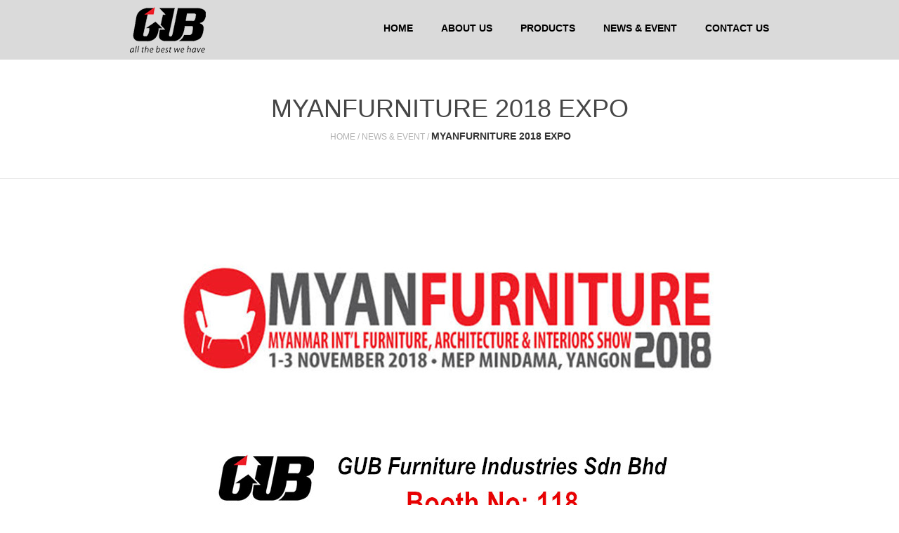

--- FILE ---
content_type: text/html; charset=UTF-8
request_url: https://gubfurniture.com/myanfurniture-2018-expo/
body_size: 6442
content:
<!DOCTYPE html>

<!--[if IE 7]>
<html class="ie ie7" lang="en-US">
<![endif]-->
<!--[if IE 8]>
<html class="ie ie8" lang="en-US">
<![endif]-->
<!--[if !(IE 7) & !(IE 8)]><!-->
<html lang="en-US">
<!--<![endif]-->
<head>
		<meta charset="UTF-8">
	<meta http-equiv="X-UA-Compatible" content="IE=edge">
	<meta name="viewport" content="width=device-width, initial-scale=1">
	<title>MYANFURNITURE 2018 EXPO &laquo;  GUB &#8211; All The Best We Have</title>
	<link href="" rel="shortcut icon">
	<link rel="pingback" href="https://gubfurniture.com/xmlrpc.php" />
			<meta name='robots' content='max-image-preview:large' />
<link rel="alternate" type="application/rss+xml" title="GUB - All The Best We Have &raquo; MYANFURNITURE 2018 EXPO Comments Feed" href="https://gubfurniture.com/myanfurniture-2018-expo/feed/" />
<script type="text/javascript">
/* <![CDATA[ */
window._wpemojiSettings = {"baseUrl":"https:\/\/s.w.org\/images\/core\/emoji\/15.0.3\/72x72\/","ext":".png","svgUrl":"https:\/\/s.w.org\/images\/core\/emoji\/15.0.3\/svg\/","svgExt":".svg","source":{"concatemoji":"https:\/\/gubfurniture.com\/wp-includes\/js\/wp-emoji-release.min.js?ver=6.5.7"}};
/*! This file is auto-generated */
!function(i,n){var o,s,e;function c(e){try{var t={supportTests:e,timestamp:(new Date).valueOf()};sessionStorage.setItem(o,JSON.stringify(t))}catch(e){}}function p(e,t,n){e.clearRect(0,0,e.canvas.width,e.canvas.height),e.fillText(t,0,0);var t=new Uint32Array(e.getImageData(0,0,e.canvas.width,e.canvas.height).data),r=(e.clearRect(0,0,e.canvas.width,e.canvas.height),e.fillText(n,0,0),new Uint32Array(e.getImageData(0,0,e.canvas.width,e.canvas.height).data));return t.every(function(e,t){return e===r[t]})}function u(e,t,n){switch(t){case"flag":return n(e,"\ud83c\udff3\ufe0f\u200d\u26a7\ufe0f","\ud83c\udff3\ufe0f\u200b\u26a7\ufe0f")?!1:!n(e,"\ud83c\uddfa\ud83c\uddf3","\ud83c\uddfa\u200b\ud83c\uddf3")&&!n(e,"\ud83c\udff4\udb40\udc67\udb40\udc62\udb40\udc65\udb40\udc6e\udb40\udc67\udb40\udc7f","\ud83c\udff4\u200b\udb40\udc67\u200b\udb40\udc62\u200b\udb40\udc65\u200b\udb40\udc6e\u200b\udb40\udc67\u200b\udb40\udc7f");case"emoji":return!n(e,"\ud83d\udc26\u200d\u2b1b","\ud83d\udc26\u200b\u2b1b")}return!1}function f(e,t,n){var r="undefined"!=typeof WorkerGlobalScope&&self instanceof WorkerGlobalScope?new OffscreenCanvas(300,150):i.createElement("canvas"),a=r.getContext("2d",{willReadFrequently:!0}),o=(a.textBaseline="top",a.font="600 32px Arial",{});return e.forEach(function(e){o[e]=t(a,e,n)}),o}function t(e){var t=i.createElement("script");t.src=e,t.defer=!0,i.head.appendChild(t)}"undefined"!=typeof Promise&&(o="wpEmojiSettingsSupports",s=["flag","emoji"],n.supports={everything:!0,everythingExceptFlag:!0},e=new Promise(function(e){i.addEventListener("DOMContentLoaded",e,{once:!0})}),new Promise(function(t){var n=function(){try{var e=JSON.parse(sessionStorage.getItem(o));if("object"==typeof e&&"number"==typeof e.timestamp&&(new Date).valueOf()<e.timestamp+604800&&"object"==typeof e.supportTests)return e.supportTests}catch(e){}return null}();if(!n){if("undefined"!=typeof Worker&&"undefined"!=typeof OffscreenCanvas&&"undefined"!=typeof URL&&URL.createObjectURL&&"undefined"!=typeof Blob)try{var e="postMessage("+f.toString()+"("+[JSON.stringify(s),u.toString(),p.toString()].join(",")+"));",r=new Blob([e],{type:"text/javascript"}),a=new Worker(URL.createObjectURL(r),{name:"wpTestEmojiSupports"});return void(a.onmessage=function(e){c(n=e.data),a.terminate(),t(n)})}catch(e){}c(n=f(s,u,p))}t(n)}).then(function(e){for(var t in e)n.supports[t]=e[t],n.supports.everything=n.supports.everything&&n.supports[t],"flag"!==t&&(n.supports.everythingExceptFlag=n.supports.everythingExceptFlag&&n.supports[t]);n.supports.everythingExceptFlag=n.supports.everythingExceptFlag&&!n.supports.flag,n.DOMReady=!1,n.readyCallback=function(){n.DOMReady=!0}}).then(function(){return e}).then(function(){var e;n.supports.everything||(n.readyCallback(),(e=n.source||{}).concatemoji?t(e.concatemoji):e.wpemoji&&e.twemoji&&(t(e.twemoji),t(e.wpemoji)))}))}((window,document),window._wpemojiSettings);
/* ]]> */
</script>
<link rel='stylesheet' id='ajax-auth-style-css' href='https://gubfurniture.com/wp-content/themes/vishop/includes/css/vishop_login_register-style.css?ver=6.5.7' type='text/css' media='all' />
<style id='wp-emoji-styles-inline-css' type='text/css'>

	img.wp-smiley, img.emoji {
		display: inline !important;
		border: none !important;
		box-shadow: none !important;
		height: 1em !important;
		width: 1em !important;
		margin: 0 0.07em !important;
		vertical-align: -0.1em !important;
		background: none !important;
		padding: 0 !important;
	}
</style>
<link rel='stylesheet' id='wp-block-library-css' href='https://gubfurniture.com/wp-includes/css/dist/block-library/style.min.css?ver=6.5.7' type='text/css' media='all' />
<style id='classic-theme-styles-inline-css' type='text/css'>
/*! This file is auto-generated */
.wp-block-button__link{color:#fff;background-color:#32373c;border-radius:9999px;box-shadow:none;text-decoration:none;padding:calc(.667em + 2px) calc(1.333em + 2px);font-size:1.125em}.wp-block-file__button{background:#32373c;color:#fff;text-decoration:none}
</style>
<style id='global-styles-inline-css' type='text/css'>
body{--wp--preset--color--black: #000000;--wp--preset--color--cyan-bluish-gray: #abb8c3;--wp--preset--color--white: #ffffff;--wp--preset--color--pale-pink: #f78da7;--wp--preset--color--vivid-red: #cf2e2e;--wp--preset--color--luminous-vivid-orange: #ff6900;--wp--preset--color--luminous-vivid-amber: #fcb900;--wp--preset--color--light-green-cyan: #7bdcb5;--wp--preset--color--vivid-green-cyan: #00d084;--wp--preset--color--pale-cyan-blue: #8ed1fc;--wp--preset--color--vivid-cyan-blue: #0693e3;--wp--preset--color--vivid-purple: #9b51e0;--wp--preset--gradient--vivid-cyan-blue-to-vivid-purple: linear-gradient(135deg,rgba(6,147,227,1) 0%,rgb(155,81,224) 100%);--wp--preset--gradient--light-green-cyan-to-vivid-green-cyan: linear-gradient(135deg,rgb(122,220,180) 0%,rgb(0,208,130) 100%);--wp--preset--gradient--luminous-vivid-amber-to-luminous-vivid-orange: linear-gradient(135deg,rgba(252,185,0,1) 0%,rgba(255,105,0,1) 100%);--wp--preset--gradient--luminous-vivid-orange-to-vivid-red: linear-gradient(135deg,rgba(255,105,0,1) 0%,rgb(207,46,46) 100%);--wp--preset--gradient--very-light-gray-to-cyan-bluish-gray: linear-gradient(135deg,rgb(238,238,238) 0%,rgb(169,184,195) 100%);--wp--preset--gradient--cool-to-warm-spectrum: linear-gradient(135deg,rgb(74,234,220) 0%,rgb(151,120,209) 20%,rgb(207,42,186) 40%,rgb(238,44,130) 60%,rgb(251,105,98) 80%,rgb(254,248,76) 100%);--wp--preset--gradient--blush-light-purple: linear-gradient(135deg,rgb(255,206,236) 0%,rgb(152,150,240) 100%);--wp--preset--gradient--blush-bordeaux: linear-gradient(135deg,rgb(254,205,165) 0%,rgb(254,45,45) 50%,rgb(107,0,62) 100%);--wp--preset--gradient--luminous-dusk: linear-gradient(135deg,rgb(255,203,112) 0%,rgb(199,81,192) 50%,rgb(65,88,208) 100%);--wp--preset--gradient--pale-ocean: linear-gradient(135deg,rgb(255,245,203) 0%,rgb(182,227,212) 50%,rgb(51,167,181) 100%);--wp--preset--gradient--electric-grass: linear-gradient(135deg,rgb(202,248,128) 0%,rgb(113,206,126) 100%);--wp--preset--gradient--midnight: linear-gradient(135deg,rgb(2,3,129) 0%,rgb(40,116,252) 100%);--wp--preset--font-size--small: 13px;--wp--preset--font-size--medium: 20px;--wp--preset--font-size--large: 36px;--wp--preset--font-size--x-large: 42px;--wp--preset--spacing--20: 0.44rem;--wp--preset--spacing--30: 0.67rem;--wp--preset--spacing--40: 1rem;--wp--preset--spacing--50: 1.5rem;--wp--preset--spacing--60: 2.25rem;--wp--preset--spacing--70: 3.38rem;--wp--preset--spacing--80: 5.06rem;--wp--preset--shadow--natural: 6px 6px 9px rgba(0, 0, 0, 0.2);--wp--preset--shadow--deep: 12px 12px 50px rgba(0, 0, 0, 0.4);--wp--preset--shadow--sharp: 6px 6px 0px rgba(0, 0, 0, 0.2);--wp--preset--shadow--outlined: 6px 6px 0px -3px rgba(255, 255, 255, 1), 6px 6px rgba(0, 0, 0, 1);--wp--preset--shadow--crisp: 6px 6px 0px rgba(0, 0, 0, 1);}:where(.is-layout-flex){gap: 0.5em;}:where(.is-layout-grid){gap: 0.5em;}body .is-layout-flex{display: flex;}body .is-layout-flex{flex-wrap: wrap;align-items: center;}body .is-layout-flex > *{margin: 0;}body .is-layout-grid{display: grid;}body .is-layout-grid > *{margin: 0;}:where(.wp-block-columns.is-layout-flex){gap: 2em;}:where(.wp-block-columns.is-layout-grid){gap: 2em;}:where(.wp-block-post-template.is-layout-flex){gap: 1.25em;}:where(.wp-block-post-template.is-layout-grid){gap: 1.25em;}.has-black-color{color: var(--wp--preset--color--black) !important;}.has-cyan-bluish-gray-color{color: var(--wp--preset--color--cyan-bluish-gray) !important;}.has-white-color{color: var(--wp--preset--color--white) !important;}.has-pale-pink-color{color: var(--wp--preset--color--pale-pink) !important;}.has-vivid-red-color{color: var(--wp--preset--color--vivid-red) !important;}.has-luminous-vivid-orange-color{color: var(--wp--preset--color--luminous-vivid-orange) !important;}.has-luminous-vivid-amber-color{color: var(--wp--preset--color--luminous-vivid-amber) !important;}.has-light-green-cyan-color{color: var(--wp--preset--color--light-green-cyan) !important;}.has-vivid-green-cyan-color{color: var(--wp--preset--color--vivid-green-cyan) !important;}.has-pale-cyan-blue-color{color: var(--wp--preset--color--pale-cyan-blue) !important;}.has-vivid-cyan-blue-color{color: var(--wp--preset--color--vivid-cyan-blue) !important;}.has-vivid-purple-color{color: var(--wp--preset--color--vivid-purple) !important;}.has-black-background-color{background-color: var(--wp--preset--color--black) !important;}.has-cyan-bluish-gray-background-color{background-color: var(--wp--preset--color--cyan-bluish-gray) !important;}.has-white-background-color{background-color: var(--wp--preset--color--white) !important;}.has-pale-pink-background-color{background-color: var(--wp--preset--color--pale-pink) !important;}.has-vivid-red-background-color{background-color: var(--wp--preset--color--vivid-red) !important;}.has-luminous-vivid-orange-background-color{background-color: var(--wp--preset--color--luminous-vivid-orange) !important;}.has-luminous-vivid-amber-background-color{background-color: var(--wp--preset--color--luminous-vivid-amber) !important;}.has-light-green-cyan-background-color{background-color: var(--wp--preset--color--light-green-cyan) !important;}.has-vivid-green-cyan-background-color{background-color: var(--wp--preset--color--vivid-green-cyan) !important;}.has-pale-cyan-blue-background-color{background-color: var(--wp--preset--color--pale-cyan-blue) !important;}.has-vivid-cyan-blue-background-color{background-color: var(--wp--preset--color--vivid-cyan-blue) !important;}.has-vivid-purple-background-color{background-color: var(--wp--preset--color--vivid-purple) !important;}.has-black-border-color{border-color: var(--wp--preset--color--black) !important;}.has-cyan-bluish-gray-border-color{border-color: var(--wp--preset--color--cyan-bluish-gray) !important;}.has-white-border-color{border-color: var(--wp--preset--color--white) !important;}.has-pale-pink-border-color{border-color: var(--wp--preset--color--pale-pink) !important;}.has-vivid-red-border-color{border-color: var(--wp--preset--color--vivid-red) !important;}.has-luminous-vivid-orange-border-color{border-color: var(--wp--preset--color--luminous-vivid-orange) !important;}.has-luminous-vivid-amber-border-color{border-color: var(--wp--preset--color--luminous-vivid-amber) !important;}.has-light-green-cyan-border-color{border-color: var(--wp--preset--color--light-green-cyan) !important;}.has-vivid-green-cyan-border-color{border-color: var(--wp--preset--color--vivid-green-cyan) !important;}.has-pale-cyan-blue-border-color{border-color: var(--wp--preset--color--pale-cyan-blue) !important;}.has-vivid-cyan-blue-border-color{border-color: var(--wp--preset--color--vivid-cyan-blue) !important;}.has-vivid-purple-border-color{border-color: var(--wp--preset--color--vivid-purple) !important;}.has-vivid-cyan-blue-to-vivid-purple-gradient-background{background: var(--wp--preset--gradient--vivid-cyan-blue-to-vivid-purple) !important;}.has-light-green-cyan-to-vivid-green-cyan-gradient-background{background: var(--wp--preset--gradient--light-green-cyan-to-vivid-green-cyan) !important;}.has-luminous-vivid-amber-to-luminous-vivid-orange-gradient-background{background: var(--wp--preset--gradient--luminous-vivid-amber-to-luminous-vivid-orange) !important;}.has-luminous-vivid-orange-to-vivid-red-gradient-background{background: var(--wp--preset--gradient--luminous-vivid-orange-to-vivid-red) !important;}.has-very-light-gray-to-cyan-bluish-gray-gradient-background{background: var(--wp--preset--gradient--very-light-gray-to-cyan-bluish-gray) !important;}.has-cool-to-warm-spectrum-gradient-background{background: var(--wp--preset--gradient--cool-to-warm-spectrum) !important;}.has-blush-light-purple-gradient-background{background: var(--wp--preset--gradient--blush-light-purple) !important;}.has-blush-bordeaux-gradient-background{background: var(--wp--preset--gradient--blush-bordeaux) !important;}.has-luminous-dusk-gradient-background{background: var(--wp--preset--gradient--luminous-dusk) !important;}.has-pale-ocean-gradient-background{background: var(--wp--preset--gradient--pale-ocean) !important;}.has-electric-grass-gradient-background{background: var(--wp--preset--gradient--electric-grass) !important;}.has-midnight-gradient-background{background: var(--wp--preset--gradient--midnight) !important;}.has-small-font-size{font-size: var(--wp--preset--font-size--small) !important;}.has-medium-font-size{font-size: var(--wp--preset--font-size--medium) !important;}.has-large-font-size{font-size: var(--wp--preset--font-size--large) !important;}.has-x-large-font-size{font-size: var(--wp--preset--font-size--x-large) !important;}
.wp-block-navigation a:where(:not(.wp-element-button)){color: inherit;}
:where(.wp-block-post-template.is-layout-flex){gap: 1.25em;}:where(.wp-block-post-template.is-layout-grid){gap: 1.25em;}
:where(.wp-block-columns.is-layout-flex){gap: 2em;}:where(.wp-block-columns.is-layout-grid){gap: 2em;}
.wp-block-pullquote{font-size: 1.5em;line-height: 1.6;}
</style>
<link rel='stylesheet' id='contact-form-7-css' href='https://gubfurniture.com/wp-content/plugins/contact-form-7/includes/css/styles.css?ver=5.4' type='text/css' media='all' />
<link rel='stylesheet' id='bootstrapcss-css' href='https://gubfurniture.com/wp-content/themes/vishop/includes/css/bootstrap.css?ver=1.0' type='text/css' media='all' />
<link rel='stylesheet' id='fancycss-css' href='https://gubfurniture.com/wp-content/themes/vishop/includes/css/jquery.fancybox.css?ver=1.0' type='text/css' media='all' />
<link rel='stylesheet' id='powerange-css' href='https://gubfurniture.com/wp-content/themes/vishop/includes/theme-options/css/rangeslider.css?ver=1.0' type='text/css' media='all' />
<link rel='stylesheet' id='popovercss-css' href='https://gubfurniture.com/wp-content/themes/vishop/includes/css/jquery.webui-popover.css?ver=1.0' type='text/css' media='all' />
<link rel='stylesheet' id='bxslidercss-css' href='https://gubfurniture.com/wp-content/themes/vishop/includes/css/jquery.bxslider.css?ver=4.0' type='text/css' media='all' />
<link rel='stylesheet' id='fullwidth-css' href='https://gubfurniture.com/wp-content/themes/vishop/includes/css/fullwidth.css?ver=4.0' type='text/css' media='all' />
<link rel='stylesheet' id='settings-css' href='https://gubfurniture.com/wp-content/themes/vishop/includes/css/settings.css?ver=4.0' type='text/css' media='all' />
<link rel='stylesheet' id='stylemain-css' href='https://gubfurniture.com/wp-content/themes/vishop/style.css?ver=1.0' type='text/css' media='all' />
<link rel='stylesheet' id='responsive-css' href='https://gubfurniture.com/wp-content/themes/vishop/includes/css/responsive.css?ver=1.0' type='text/css' media='all' />
<style id='akismet-widget-style-inline-css' type='text/css'>

			.a-stats {
				--akismet-color-mid-green: #357b49;
				--akismet-color-white: #fff;
				--akismet-color-light-grey: #f6f7f7;

				max-width: 350px;
				width: auto;
			}

			.a-stats * {
				all: unset;
				box-sizing: border-box;
			}

			.a-stats strong {
				font-weight: 600;
			}

			.a-stats a.a-stats__link,
			.a-stats a.a-stats__link:visited,
			.a-stats a.a-stats__link:active {
				background: var(--akismet-color-mid-green);
				border: none;
				box-shadow: none;
				border-radius: 8px;
				color: var(--akismet-color-white);
				cursor: pointer;
				display: block;
				font-family: -apple-system, BlinkMacSystemFont, 'Segoe UI', 'Roboto', 'Oxygen-Sans', 'Ubuntu', 'Cantarell', 'Helvetica Neue', sans-serif;
				font-weight: 500;
				padding: 12px;
				text-align: center;
				text-decoration: none;
				transition: all 0.2s ease;
			}

			/* Extra specificity to deal with TwentyTwentyOne focus style */
			.widget .a-stats a.a-stats__link:focus {
				background: var(--akismet-color-mid-green);
				color: var(--akismet-color-white);
				text-decoration: none;
			}

			.a-stats a.a-stats__link:hover {
				filter: brightness(110%);
				box-shadow: 0 4px 12px rgba(0, 0, 0, 0.06), 0 0 2px rgba(0, 0, 0, 0.16);
			}

			.a-stats .count {
				color: var(--akismet-color-white);
				display: block;
				font-size: 1.5em;
				line-height: 1.4;
				padding: 0 13px;
				white-space: nowrap;
			}
		
</style>
<!--n2css--><script type="text/javascript" src="https://gubfurniture.com/wp-includes/js/jquery/jquery.min.js?ver=3.7.1" id="jquery-core-js"></script>
<script type="text/javascript" src="https://gubfurniture.com/wp-includes/js/jquery/jquery-migrate.min.js?ver=3.4.1" id="jquery-migrate-js"></script>
<script type="text/javascript" src="https://gubfurniture.com/wp-content/themes/vishop/includes/js/vishop_login_register-jquery.validate.js?ver=6.5.7" id="validate-script-js"></script>
<script type="text/javascript" id="ajax-auth-script-js-extra">
/* <![CDATA[ */
var ajax_auth_object = {"ajaxurl":"https:\/\/gubfurniture.com\/wp-admin\/admin-ajax.php","redirecturl":"https:\/\/gubfurniture.com","loadingmessage":"Sending user info, please wait..."};
/* ]]> */
</script>
<script type="text/javascript" src="https://gubfurniture.com/wp-content/themes/vishop/includes/js/vishop_login_register-script.js?ver=6.5.7" id="ajax-auth-script-js"></script>
<script type="text/javascript" src="https://gubfurniture.com/wp-content/themes/vishop/includes/theme-options/js/jquery.matchHeight.js?ver=6.5.7" id="jquery_matchheight-js"></script>
<script type="text/javascript" src="https://gubfurniture.com/wp-content/themes/vishop/includes/theme-options/js/rangeslider.js?ver=6.5.7" id="vi_script_powerange-js"></script>
<script type="text/javascript" src="https://gubfurniture.com/wp-content/themes/vishop/includes/js/jquery.webui-popover.js?ver=6.5.7" id="jquery_webui-js"></script>
<script type="text/javascript" src="https://gubfurniture.com/wp-content/themes/vishop/includes/js/script.js?ver=6.5.7" id="jquery_script-js"></script>
<link rel="https://api.w.org/" href="https://gubfurniture.com/wp-json/" /><link rel="alternate" type="application/json" href="https://gubfurniture.com/wp-json/wp/v2/posts/1184" /><link rel="EditURI" type="application/rsd+xml" title="RSD" href="https://gubfurniture.com/xmlrpc.php?rsd" />
<meta name="generator" content="WordPress 6.5.7" />
<link rel="canonical" href="https://gubfurniture.com/myanfurniture-2018-expo/" />
<link rel='shortlink' href='https://gubfurniture.com/?p=1184' />
<link rel="alternate" type="application/json+oembed" href="https://gubfurniture.com/wp-json/oembed/1.0/embed?url=https%3A%2F%2Fgubfurniture.com%2Fmyanfurniture-2018-expo%2F" />
<link rel="alternate" type="text/xml+oembed" href="https://gubfurniture.com/wp-json/oembed/1.0/embed?url=https%3A%2F%2Fgubfurniture.com%2Fmyanfurniture-2018-expo%2F&#038;format=xml" />
<style type="text/css">.recentcomments a{display:inline !important;padding:0 !important;margin:0 !important;}</style><link rel="icon" href="https://gubfurniture.com/wp-content/uploads/2021/02/cropped-cropped-logo-g-32x32.png" sizes="32x32" />
<link rel="icon" href="https://gubfurniture.com/wp-content/uploads/2021/02/cropped-cropped-logo-g-192x192.png" sizes="192x192" />
<link rel="apple-touch-icon" href="https://gubfurniture.com/wp-content/uploads/2021/02/cropped-cropped-logo-g-180x180.png" />
<meta name="msapplication-TileImage" content="https://gubfurniture.com/wp-content/uploads/2021/02/cropped-cropped-logo-g-270x270.png" />
	 
	<!-- Font-awesome -->
	<link href="//maxcdn.bootstrapcdn.com/font-awesome/4.2.0/css/font-awesome.min.css" rel="stylesheet">
	<!-- HTML5 shim and Respond.js for IE8 support of HTML5 elements and media queries -->
	<!-- WARNING: Respond.js doesn't work if you view the page via file:// -->
	<!--[if lt IE 9]>
	<script src="https://oss.maxcdn.com/html5shiv/3.7.2/html5shiv.min.js"></script>
	<script src="https://oss.maxcdn.com/respond/1.4.2/respond.min.js"></script>
	<![endif]-->
	
</head>
<body class="post-template-default single single-post postid-1184 single-format-standard">
<!-- Container -->
<div id="container">
    <!-- Header -->
    <header class="clearfix">
        <div id="top">
            <div class="container">
		                 
            </div>
        </div>
	<div class="navbar navbar-default">
		<div class="container">
			<div class="navbar-header">
				<button type="button" class="navbar-toggle" data-toggle="collapse" data-target=".navbar-collapse">
					<span class="icon-bar"></span>
					<span class="icon-bar"></span>
					<span class="icon-bar"></span>
				</button>
				<a class="navbar-brand" href="https://gubfurniture.com/">
												<img src="https://gubfurniture.com/wp-content/uploads/2015/04/logo.png" alt="GUB - All The Best We Have">
										</a>
			</div>
			<div id="mainmenucontent" class="collapse navbar-collapse"><ul id="menu-main-menu" class="nav navbar-nav navbar-right"><li id="menu-item-19" class="menu-item menu-item-type-post_type menu-item-object-page menu-item-home menu-item-19"><a title="Home" href="https://gubfurniture.com/">Home</a></li>
<li id="menu-item-18" class="menu-item menu-item-type-post_type menu-item-object-page menu-item-18"><a title="About us" href="https://gubfurniture.com/about-us/">About us</a></li>
<li id="menu-item-17" class="menu-item menu-item-type-post_type menu-item-object-page menu-item-has-children menu-item-17 drop"><a title="Products" href="https://gubfurniture.com/products/" aria-haspopup="true">Products</a>
<ul role="menu" class=" dropdown-list">
	<li id="menu-item-29" class="menu-item menu-item-type-taxonomy menu-item-object-portfolio-category menu-item-29"><a title="Bed" href="https://gubfurniture.com/portfolio-category/bed/">Bed</a></li>
	<li id="menu-item-30" class="menu-item menu-item-type-taxonomy menu-item-object-portfolio-category menu-item-30"><a title="Sofa / Sofa Bed" href="https://gubfurniture.com/portfolio-category/sofa-sofa-bed/">Sofa / Sofa Bed</a></li>
	<li id="menu-item-31" class="menu-item menu-item-type-taxonomy menu-item-object-portfolio-category menu-item-31"><a title="Bench / Stool" href="https://gubfurniture.com/portfolio-category/bench-stool/">Bench / Stool</a></li>
	<li id="menu-item-562" class="menu-item menu-item-type-taxonomy menu-item-object-portfolio-category menu-item-562"><a title="Dining Set" href="https://gubfurniture.com/portfolio-category/dining/">Dining Set</a></li>
	<li id="menu-item-32" class="menu-item menu-item-type-taxonomy menu-item-object-portfolio-category menu-item-32"><a title="Bean Chair" href="https://gubfurniture.com/portfolio-category/bean-chair/">Bean Chair</a></li>
	<li id="menu-item-33" class="menu-item menu-item-type-taxonomy menu-item-object-portfolio-category menu-item-33"><a title="Living Room Furniture" href="https://gubfurniture.com/portfolio-category/living-room-furniture/">Living Room Furniture</a></li>
</ul>
</li>
<li id="menu-item-22" class="menu-item menu-item-type-post_type menu-item-object-page menu-item-22"><a title="News &#038; Event" href="https://gubfurniture.com/news-event/">News &#038; Event</a></li>
<li id="menu-item-16" class="menu-item menu-item-type-post_type menu-item-object-page menu-item-16"><a title="Contact Us" href="https://gubfurniture.com/contact-us/">Contact Us</a></li>
</ul></div>		</div>
	</div>
        
	 
    </header>
<div class="content-wrapper">
	<div class="body-wrapper">
<div class="content-wrapper">
	<div class="body-wrapper">
		<div id="content">
			<div class="page-title">
				<div class="container">
					<h1>MYANFURNITURE 2018 EXPO</h1>
					<ul   class="page-depth"><li class="item-home"><a class="bread-link bread-home" href="https://gubfurniture.com" title="Home">Home</a></li><li class="item-cat item-cat-1 item-cat-news-event"><a class="bread-cat bread-cat-1 bread-cat-news-event" href="https://gubfurniture.com/category/news-event/" title="News &amp; Event">News &amp; Event</a></li><li class="item-current item-1184"><strong class="bread-current bread-1184" title="MYANFURNITURE 2018 EXPO">MYANFURNITURE 2018 EXPO</strong></li></ul>				
				</div>
			</div>
			<div class="blog-page single-post">
                            <div class="blog-post photo">
				<div class="container"> 
							 
                                    <p><a href="http://gubfurniture.com/wp-content/uploads/2018/08/Myanmar-2018_副本2.jpg"><img fetchpriority="high" decoding="async" class="aligncenter size-full wp-image-1201" src="http://gubfurniture.com/wp-content/uploads/2018/08/Myanmar-2018_副本2.jpg" alt="Myanmar 2018_副本2" width="800" height="566" srcset="https://gubfurniture.com/wp-content/uploads/2018/08/Myanmar-2018_副本2.jpg 800w, https://gubfurniture.com/wp-content/uploads/2018/08/Myanmar-2018_副本2-300x212.jpg 300w" sizes="(max-width: 800px) 100vw, 800px" /></a></p>
                                    <a href="https://gubfurniture.com/news-event/" class="main-button">Back</a>
						 
				</div>
                            </div>
			</div>
		</div>
	</div>
</div>
    <!-- Footer -->
	</div> <!--body-wrapper-->
</div> <!--content-wrapper-->
    <footer>
		        <div class="copyright">
            <div class="container">
                <div class="row">
                    <div class="col-md-12  col-lg-12 col-sm-12 col-xs-12">
							 <p>© 2021 GUB Furniture Industries Sdn. Bhd. All Right Reserved</p>
			                    </div>
		                    </div>
            </div>
        </div>
	    </footer>
</div>    
    <script type="text/javascript" src="https://gubfurniture.com/wp-includes/js/dist/vendor/wp-polyfill-inert.min.js?ver=3.1.2" id="wp-polyfill-inert-js"></script>
<script type="text/javascript" src="https://gubfurniture.com/wp-includes/js/dist/vendor/regenerator-runtime.min.js?ver=0.14.0" id="regenerator-runtime-js"></script>
<script type="text/javascript" src="https://gubfurniture.com/wp-includes/js/dist/vendor/wp-polyfill.min.js?ver=3.15.0" id="wp-polyfill-js"></script>
<script type="text/javascript" src="https://gubfurniture.com/wp-includes/js/dist/hooks.min.js?ver=2810c76e705dd1a53b18" id="wp-hooks-js"></script>
<script type="text/javascript" src="https://gubfurniture.com/wp-includes/js/dist/i18n.min.js?ver=5e580eb46a90c2b997e6" id="wp-i18n-js"></script>
<script type="text/javascript" id="wp-i18n-js-after">
/* <![CDATA[ */
wp.i18n.setLocaleData( { 'text direction\u0004ltr': [ 'ltr' ] } );
/* ]]> */
</script>
<script type="text/javascript" src="https://gubfurniture.com/wp-includes/js/dist/url.min.js?ver=421139b01f33e5b327d8" id="wp-url-js"></script>
<script type="text/javascript" src="https://gubfurniture.com/wp-includes/js/dist/api-fetch.min.js?ver=4c185334c5ec26e149cc" id="wp-api-fetch-js"></script>
<script type="text/javascript" id="wp-api-fetch-js-after">
/* <![CDATA[ */
wp.apiFetch.use( wp.apiFetch.createRootURLMiddleware( "https://gubfurniture.com/wp-json/" ) );
wp.apiFetch.nonceMiddleware = wp.apiFetch.createNonceMiddleware( "ef81428942" );
wp.apiFetch.use( wp.apiFetch.nonceMiddleware );
wp.apiFetch.use( wp.apiFetch.mediaUploadMiddleware );
wp.apiFetch.nonceEndpoint = "https://gubfurniture.com/wp-admin/admin-ajax.php?action=rest-nonce";
/* ]]> */
</script>
<script type="text/javascript" id="contact-form-7-js-extra">
/* <![CDATA[ */
var wpcf7 = [];
/* ]]> */
</script>
<script type="text/javascript" src="https://gubfurniture.com/wp-content/plugins/contact-form-7/includes/js/index.js?ver=5.4" id="contact-form-7-js"></script>
<script type="text/javascript" src="https://gubfurniture.com/wp-content/themes/vishop/includes/js/bootstrap.min.js?ver=1.0.0" id="bootstrapscript-js"></script>
<script type="text/javascript" src="https://gubfurniture.com/wp-content/themes/vishop/includes/js/jquery.fancybox.js?ver=1.0.0" id="fancy_lightbox-js"></script>
<script type="text/javascript" src="https://gubfurniture.com/wp-content/themes/vishop/includes/js/jquery.bxslider.min.js?ver=4.0.0" id="bxslider-js"></script>
<script type="text/javascript" id="vishopscript-js-extra">
/* <![CDATA[ */
var vi_ajax = {"ajaxurl":"https:\/\/gubfurniture.com\/wp-admin\/admin-ajax.php"};
/* ]]> */
</script>
<script type="text/javascript" src="https://gubfurniture.com/wp-content/themes/vishop/includes/js/vishop-script.php?ver=1.0.0" id="vishopscript-js"></script>
    
</body>
</html>

--- FILE ---
content_type: text/css
request_url: https://gubfurniture.com/wp-content/themes/vishop/includes/css/fullwidth.css?ver=4.0
body_size: 384
content:
/*-----------------------------------------------------------------------------

REVOLUTION RESPONSIVE BASIC STYLES OF HTML DOCUMENT

Screen Stylesheet

version:   	1.0
date:      	26/06/12
author:		themepunch
email:     	support@themepunch.com
website:   	http://www.themepunch.com
-----------------------------------------------------------------------------*/


/***********************
	-	BASICS 	-
***********************/
html {
	overflow-x:hidden;
	padding: 0 !important;
	background:#fff;
	margin:0px !important;
}


  /*********************************************************************************************
		-	SET THE SCREEN SIZES FOR THE BANNER IF YOU WISH TO MAKE THE BANNER RESOPONSIVE 	-
  **********************************************************************************************/

  /*	-	THE BANNER CONTAINER (Padding, Shadow, Border etc. )	-	*/


	 .fullwidthbanner-container{
		width:100% !important;
		position:relative;
		padding:0;
		max-height:745px !important;
		overflow: hidden !important;
	}



--- FILE ---
content_type: text/css
request_url: https://gubfurniture.com/wp-content/themes/vishop/style.css?ver=1.0
body_size: 5472
content:
/*
Theme Name: Vishop theme 
Theme URI: http://viwiz.com
Description: WooCommerce responsive wordpress theme base on Bootstrap 3.
Version: 1.0
Author: Viwiz.com Wordpress Developer Team.
Author email: info@viwiz.com
Date: 29-10-2014
*/

/*-------------------------------------------------
 =  Table of Css

 1.Isotope                              
 2.Header                          
 3.General code                   
 4.Content home section                              
 5.Portfolio Page                             
 6.Portfolio Detail       
 8.Full width page                               
 9.404 Error                            
 10.Contact page                            
 11.blog Page           
 12.Single Post         
 13.About Page
 14.Services Page  
 15.Footer  
-------------------------------------------------*/


/*-------------------------------------------------------*/
/* 1. Isotope filtering
/*-------------------------------------------------------*/
.isotope-item {
    z-index: 2;
}
.isotope-hidden.isotope-item {
    pointer-events: none;
    z-index: 1;
}
.isotope, .isotope .isotope-item {/* change duration value to whatever you like */
    -webkit-transition-duration: 0.8s;
    -moz-transition-duration: 0.8s;
    transition-duration: 0.8s;
}
.work-title{
 color: #000;
    display: inline-block;
    font-weight: bold;
    margin: 10px 0;
}
a:hover .work-title{
 color: #e31c21;
text-decoration:none!important;
}
.isotope {
    -webkit-transition-property: height, width;
    -moz-transition-property: height, width;
    transition-property: height, width;
}
.isotope .isotope-item {
    -webkit-transition-property: -webkit-transform, opacity;
    -moz-transition-property:-moz-transform, opacity;
    transition-property:transform, opacity;
}

/*-------------------------------------------------*/
/* =  Header
/*-------------------------------------------------*/

.container {
    max-width: 940px;
}

.navbar {
	margin-bottom: 0;
    /*background: #2b304a !important;*/
	background:#dadada none repeat scroll 0 0 !important;
    box-shadow: none;
    -webkit-box-shadow: none;
    -moz-box-shadow: none;
    -o-box-shadow: none;
    border: none !important;
    border-radius: 0;
    transition: all 0.17s ease-in-out;
    -moz-transition: all 0.17s ease-in-out;
    -webkit-transition: all 0.17s ease-in-out;
    -o-transition: all 0.17s ease-in-out;
}

.navbar-brand {
    padding: 10px 15px;
    transition: all 0.17s ease-in-out;
    -moz-transition: all 0.17s ease-in-out;
    -webkit-transition: all 0.17s ease-in-out;
    -o-transition: all 0.17s ease-in-out;
}

header.active .navbar {
    opacity: 0.95;
}

header.active .navbar-brand {
    padding: 10px 15px;
}
#slider{
	margin: 40px 0;
}
.navbar-default .navbar-nav {
    margin-top: 20px;
    margin-bottom: 20px;
    transition: all 0.17s ease-in-out;
    -moz-transition: all 0.17s ease-in-out;
    -webkit-transition: all 0.17s ease-in-out;
    -o-transition: all 0.17s ease-in-out;
}

header.active .navbar-nav {
    margin-top: 0px;
    margin-bottom: 0px;
}

.navbar-default .navbar-nav > li {
    margin-left: 40px;
}

.navbar-default .navbar-nav > li:first-child {
    margin-left: 0px;
}

.navbar-default .navbar-nav > li > a {
    color: #000000;
    font-size: 14px;
    font-family: 'Open Sans', sans-serif;
    text-transform: uppercase;
    font-weight: 700;
    padding: 10px 0;
    transition: all 0.17s ease-in-out;
    -moz-transition: all 0.17s ease-in-out;
    -webkit-transition: all 0.17s ease-in-out;
    -o-transition: all 0.17s ease-in-out;
}

.navbar-default .navbar-nav > li > a:hover,.navbar-default .navbar-nav > .active > a, .navbar-default .navbar-nav > .active > a:hover, .navbar-default .navbar-nav > .active > a:focus {
    color: #e31c21;
    background: none;
}

.navbar-default .navbar-nav > li > a.active {
    /*background: url('images/nav-icon.png') center 0 no-repeat;
    color: #fffb19;*/
}

header.active .navbar-default .navbar-nav > li > a {
    padding: 15px 0;
    background: none !important;
}

.navbar-default .navbar-nav > li.drop {
    position: relative;
}

ul.dropdown-list {
    position: absolute;
    top: 90%;
    left: -20px;
    width: 180px;
    background: #000000;
    padding-bottom: 10px;
    opacity: 0;
    visibility: hidden;
    transition: all 0.17s ease-in-out;
    -moz-transition: all 0.17s ease-in-out;
    -webkit-transition: all 0.17s ease-in-out;
    -o-transition: all 0.17s ease-in-out;
}

header.active ul.dropdown-list {
    top: 100%;
}

.navbar-default .navbar-nav > li.drop:hover ul.dropdown-list {
    opacity: 1;
    visibility: visible;
}

ul.dropdown-list li {
    display: block;
}

ul.dropdown-list li a {
    display: block;
    color: #fff;
    font-size: 14px;
    font-family: 'Open Sans', sans-serif;
    font-weight: 400;
    text-decoration: none;
    text-transform: uppercase;
    padding: 6px 20px;
    transition: all 0.17s ease-in-out;
    -moz-transition: all 0.17s ease-in-out;
    -webkit-transition: all 0.17s ease-in-out;
    -o-transition: all 0.17s ease-in-out;
}

ul.dropdown-list li a:hover {
    color: #e31c21;
}

.next-page{
    float: left;
    
}
.prev-page{
    float: right;
}
/*-------------------------------------------------*/
/* =  General code
/*-------------------------------------------------*/
ul {
    padding: 0;
    margin: 0;
}

ul li {
    list-style: none;
}

a {
    text-decoration: none;
}

h1 {
    color: #464646;
    font-size: 30px;
    font-family: 'Open Sans', sans-serif;
    font-weight: 600;
    margin: 0;
    margin-bottom: 10px;    
}

h2 {
    color: #464646;
    font-size: 24px;
    font-family: 'Open Sans', sans-serif;
    font-weight: 600;
    margin: 30px 0px 10px;    
}

h3 {
    color: #464646;
    font-size: 24px;
    font-family: 'Open Sans', sans-serif;
    font-weight: 600;
    margin: 0;
    margin-bottom: 10px;
}

h4 {
    color: #464646;
    font-size: 18px;
    font-family: 'Open Sans', sans-serif;
    font-weight: 600;
    margin: 0;
    margin-bottom: 10px;
}

h5 {
    color: #464646;
    font-size: 15px;
    font-family: 'Open Sans', sans-serif;
    font-weight: 400;
    margin: 0;
    margin-bottom: 10px;    
}

p {
    color: #666666;
    font-size: 15px;
    font-family: 'Open Sans', sans-serif;
    font-weight: 300;
    margin: 0;
    margin-bottom: 15px;
    line-height: 24px;
}

a.read-more {
    color: #e31c21;
    font-size: 15px;
    font-family: 'Open Sans', sans-serif;
    font-weight: 700;
    text-transform: uppercase;
}

a.main-button {
    color: #fff;
    font-size: 15px;
    font-family: 'Open Sans', sans-serif;
    font-weight: 700;
    padding: 12px 35px;
    background: #e31c21;
    text-decoration: none;
    border-radius: 4px;
    -webkit-border-radius: 4px;
    -moz-border-radius: 4px;
    -o-border-radius: 4px;
    transition: all 0.17s ease-in-out;
    -moz-transition: all 0.17s ease-in-out;
    -webkit-transition: all 0.17s ease-in-out;
    -o-transition: all 0.17s ease-in-out;
}

a.main-button:hover {
    opacity: 0.8;
    color: #fff;
    text-decoration: none;
}

button {
    outline: none !important;
}

#container {
     
}

/*-------------------------------------------------*/
/* =  content - home section
/*-------------------------------------------------*/

#slider {
    margin-bottom: 60px;
}

#content {
    margin-bottom: 70px;
}

.services-post {
    text-align: center;
}

.services-post img {
    margin-bottom: 20px;
    transition: all 0.17s ease-in-out;
    -moz-transition: all 0.17s ease-in-out;
    -webkit-transition: all 0.17s ease-in-out;
    -o-transition: all 0.17s ease-in-out;
}

.services-post:hover img {
    transform: scale(1.3) rotate(36deg);
    -ms-transform: scale(1.3) rotate(36deg); /* IE 9 */
    -moz-transform: scale(1.3) rotate(36deg); /* IE 9 */
    -webkit-transform: scale(1.3) rotate(36deg); /* Safari and Chrome */
}

.services-post {
    margin-bottom: 70px;
}

.services-post p {
    padding: 0 30px;
    margin-bottom: 25px;
	font-size: 18px;
}

.services-section {
    border-bottom: 1px solid #e5e5e5;
    position: relative;
    margin-bottom: 60px;
}

.services-section:after {
    position: absolute;
    content: '';
    width: 15px;
    height: 23px;
    bottom: -11px;
    left: 50%;
    margin-left: -7px;
}

.title-section {
    text-align: center;
    margin-bottom: 50px;
}

.title-section p {
    color: #464646;
    font-size: 18px;
    line-height: 30px;
    margin-bottom: 15px;
    padding: 0 60px;
}

.recent-work-post {
    text-align: center;
    margin-bottom: 50px;
}

.recent-work-post img {
    width: 100%;
}

.recent-work-post .inner-post {
    margin-bottom: 20px;
    position: relative;
    overflow: hidden;
}

.recent-work-post .inner-post {
    margin-bottom: 20px;
}

.hover-box {
    position: absolute;
    width: 100%;
    height: 100%;
    background: rgba(227,28,33,0.9);
    top: -100%;
    left: 0;
    transition: all 0.17s ease-in-out;
    -moz-transition: all 0.17s ease-in-out;
    -webkit-transition: all 0.17s ease-in-out;
    -o-transition: all 0.17s ease-in-out;
}

.recent-work-post:hover .hover-box {
    top: 0;
}

.hover-box a {
    display: inline-block;
    position: absolute;
    width: 60px;
    height: 60px;
    border-radius: 50%;
    -webkit-border-radius: 50%;
    -moz-border-radius: 50%;
    -o-border-radius: 50%;
    border: 2px solid #fff;
    top: -100%;
    margin-top: -30px;
}

.recent-work-post:hover .hover-box a {
    top: 50%;
}

.hover-box a.link {
    right: 50%;
    margin-right: 10px;
    background: url('images/link.png') center center no-repeat;
    transition: all 0.37s ease-in-out;
    -moz-transition: all 0.37s ease-in-out;
    -webkit-transition: all 0.37s ease-in-out;
    -o-transition: all 0.37s ease-in-out;
}

.hover-box a.zoom {
    left: 35%;
    margin-left: 10px;
    background: url('images/zoom.png') center center no-repeat;
    transition: all 0.5s ease-in-out;
    -moz-transition: all 0.5s ease-in-out;
    -webkit-transition: all 0.5s ease-in-out;
    -o-transition: all 0.5s ease-in-out;
}

.hover-box a:hover {
    transform: scale(1.2);
    -webkit-transform: scale(1.2);
    -moz-transform: scale(1.2);
    -o-transform: scale(1.2);
    -ms-transform: scale(1.2);
}

.hover-box span.work-title {
    position: absolute;
    display: block;
    text-align: center;
    bottom: 30px;
    left: 0;
    width: 100%;
    color: #fff;
    font-size: 12px;
    font-weight: 300;
    font-style: italic;
    font-family: 'Open Sans', sans-serif;
    text-transform: uppercase;
}

.hover-box span.work-date {
    position: absolute;
    display: block;
    text-align: center;
    bottom: 50px;
    left: 0;
    width: 100%;
    color: #fff;
    font-size: 11px;
    font-weight: 300;
    font-style: italic;
    font-family: 'Open Sans', sans-serif;
}

ul.post-tags li {
    display: inline-block;
}

ul.post-tags li a {
    display: inline-block;
    color: #a1a1a1;
    font-size: 12px;
    font-family: 'Open Sans', sans-serif;
}

.recent-work-post ul.post-tags li:first-child a {
    padding-left: 15px;
    background: url('images/tag.png') left center no-repeat;
}

.bottom-line {
    max-width: 618px;
    border-top: 1px solid #d7d7d7;
    padding: 60px 0;
    position: relative;
    margin: 0 auto;
    text-align: center;
}

.bottom-line:after {
    position: absolute;
    content: '';
    width: 60px;
    height: 5px;
    background: #d7d7d7;
    top: -3px;
    left: 50%;
    margin-left: -30px;
}

.banner-section {
    padding-top: 52px;
    background: url('upload/section-bg.jpg');
    margin-bottom: 50px;
}

.banner-section h2 {
    color: #fff;
    text-align: center;
    margin-bottom: 40px;
}

.banner-section img {
    color: #fff;
    margin: 0 auto;
    display: block;
    position: relative;
    z-index: 2;
}

.point-section {
    position: relative;
    margin-bottom: 50px;
}

.point-section:after {
    position: absolute;
    content: '';
    width: 0px;
    height: 214px;
    border-left: 1px solid #69684c;
    top: 7px;
    left: 0;
}

.point-section:before {
    position: absolute;
    content: '';
    width: 12px;
    height: 12px;
    top: 7px;
    left: -6px;
    background: #fffb19;
    border-radius: 50%;
    -webkit-border-radius: 50%;
    -moz-border-radius: 50%;
    -o-border-radius: 50%;
    z-index: 2;   
}

.point-section p {
    color: #fff;
}

.point-sections {
    position: relative;
}

.point-sections:after {
    position: absolute;
    content: '';
    width: 500px;
    height: 0px;
    border-bottom: 1px solid #69684c;
    bottom: -200px;
    left: -15px;
}

.blog-post {
    overflow: hidden;
}

.blog-post h5 a {
    color: #666666;
    text-decoration: none;
    transition: all 0.17s ease-in-out;
    -moz-transition: all 0.17s ease-in-out;
    -webkit-transition: all 0.17s ease-in-out;
    -o-transition: all 0.17s ease-in-out;
}

.blog-post h5 a:hover {
    opacity: 0.8;
}

.blog-post .image-blog {
    position: relative;
    margin-bottom: 30px;
}

.blog-post .image-blog img {
    width: 100%;
}

.blog-post .image-blog .post-date {
    position: absolute;
    bottom: 0;
    left: 0;
    width: 150px;
    background: rgba(126,164,245,0.9);
    text-align: center;
    padding: 20px 0;
    transition: all 0.22s ease-in-out;
    -moz-transition: all 0.22s ease-in-out;
    -webkit-transition: all 0.22s ease-in-out;
    -o-transition: all 0.22s ease-in-out;
}

.blog-post .image-blog:hover .post-date {
    opacity: 0;
    visibility: hidden;
    transform: scale(1.8);
    -webkit-transform: scale(1.8);
    -moz-transform: scale(1.8);
    -o-transform: scale(1.8);
}

.image-blog .post-date p {
    color: #fff;
    font-size: 36px;
    font-family: 'Open Sans', sans-serif;
    font-weight: 300;
    line-height: 44px;
    margin-bottom: 0;
}

.image-blog .post-date span {
    display: block;
    font-weight: 600;
}

.blog-post .post-tags {
    margin-bottom: 16px;
}

.blog-post .post-tags li {
    margin-right: 2px;
}

.blog-post .post-tags li:before {
    content:'/';
    color: #b2b3b3;
    font-size: 12px;
    font-family: 'Open Sans', sans-serif;
    font-weight: 300;
    margin-right: 5px;
}

.blog-post .post-tags li:first-child:before {
    content:'';
    margin-right: 0px;
}

.blog-post.horizontal-align {
    margin-bottom: 30px;
}

.blog-post.horizontal-align:first-child {
    border-bottom: 1px solid #d7d7d7;
}

.blog-post.horizontal-align .image-blog {
    max-width: 140px;
    float: left;
}

.blog-post.horizontal-align .blog-post-content {
    margin-left: 160px;
}

.blog-post.horizontal-align .image-blog .post-date {
    width: 70px;
    padding: 10px 0;
}

.blog-post.horizontal-align .post-date p {
    color: #fff;
    font-size: 15px;
    font-family: 'Open Sans', sans-serif;
    font-weight: 300;
    line-height: 24px;
}

.blog-post.horizontal-align .post-date span {
    display: block;
    font-weight: 600;
    font-size: 24px;
}

.blog-post.horizontal-align .post-tags li a {
    font-size: 11px;
}

.blog-link-section {
    text-align: center;
}

.blog-link-section h3 {
    font-weight: 300;
    margin-bottom: 30px;
    color: #666666;
}

.blog-section {
    margin-bottom: 50px;
}

/*-------------------------------------------------*/
/* =  Portfolio-page
/*-------------------------------------------------*/

.page-title {
    text-align: center;
    padding: 50px 0;
    margin-bottom: 15px;
    border-bottom: 1px solid #ebebeb;
}

.page-title h1 {
    font-size: 36px;
    font-weight: 300;
}

ul.page-depth li {
    display: inline-block;
}

ul.page-depth li:before {
    content: '/';
    color: #b1b1b1;
    font-size: 12px;
    font-family: 'Open Sans', sans-serif;
    font-weight: 300;
    margin-right: 3px;
    margin-left: 3px;
}

ul.page-depth li:first-child:before {
    content: '';
    margin-left: 0px;
}

ul.page-depth li a {
    display: inline-block;
    color: #b1b1b1;
    font-size: 12px;
    font-family: 'Open Sans', sans-serif;
    text-decoration: none;
    font-weight: 300;
    text-transform: uppercase;
    transition: all 0.17s ease-in-out;
    -moz-transition: all 0.17s ease-in-out;
    -webkit-transition: all 0.17s ease-in-out;
    -o-transition: all 0.17s ease-in-out;
}

ul.page-depth li a:hover {
    color: #2c304a;
}

.page-description p {
    color: #a1a1a1;
    font-size: 24px;
    font-family: 'Open Sans', sans-serif;
    line-height: 36px;
    font-weight: 300;
    margin-bottom: 20px;
    text-align: center;
}

ul.filter {
    text-align: center;
    margin-bottom: 20px;
}

ul.filter li {
    display: inline-block;
}

ul.filter li a {
    display: inline-block;
    color: #464646;
    font-size: 14px;
    font-family: 'Open Sans', sans-serif;
    padding: 10px 18px;
    font-weight: 700;
    text-decoration: none;
    border-radius: 4px;
    -webkit-border-radius: 4px;
    -moz-border-radius: 4px;
    -o-border-radius: 4px;
    transition: all 0.17s ease-in-out;
    -moz-transition: all 0.17s ease-in-out;
    -webkit-transition: all 0.17s ease-in-out;
    -o-transition: all 0.17s ease-in-out;
}

ul.filter li a:hover,
ul.filter li a.active {
    color: #fff;
    background: #7ea4f5;
}

.portfolio-box {
    display: block;
    float: left;
    margin-bottom: 30px;
    margin-left: -15px;
    overflow: hidden;
    width: 940px;
}

.portfolio-box .recent-work-post {
    width: 283.33px;
    margin: 25px 15px;
    float: left;
}

.portfolio-last-line {
     float: left;
    position: relative;
    width: 100%;
}

.portfolio-last-line .bottom-line,
.portfolio-detail-line .bottom-line {
    padding: 20px 0;
}

/*-------------------------------------------------*/
/* =  Portfolio Detail
/*-------------------------------------------------*/

.portfolio-detail-page {
    margin-bottom: 60px;
    position: relative;
}

.portfolio-detail-page:after {
    position: absolute;
    content: '';
    width: 15px;
    height: 23px;
    bottom: -11px;
    left: 50%;
    margin-left: -7px;
}

.portfolio-detail-page h3 {
    text-align: center;
    margin-bottom: 30px;
    margin-top: 40px;
}

.project-detail-content {
    padding-bottom: 30px;
}

.project-detail-content span {
    display: block;
    color: #a1a1a1;
    font-size: 12px;
    font-family: 'Open Sans', sans-serif;
    margin-bottom: 4px;
}

.project-detail-content span.customer {
    margin-bottom: 20px;
}

.project-detail-content h5 {
    color: #464646;
    font-size: 18px;
    font-family: 'Open Sans', sans-serif;
    font-weight: 600;
    margin-bottom: 40px;
}

ul.features-list {
    margin-bottom: 20px;
}

ul.features-list li {
    margin-bottom: 15px;
    padding-left: 30px;
    background: url('images/tik.png') left center no-repeat;
    color: #666666;
    font-size: 15px;
    font-family: 'Open Sans', sans-serif;
    font-weight: 300;
}

.portfolio-detail-line {
    padding-top: 40px;
}

/*-------------------------------------------------*/
/* =  Full width page
/*-------------------------------------------------*/

.full-width-page {
    padding: 55px 0;
}

.full-width-page h2 {
    text-align: center;
    font-weight: 700;
    margin-bottom: 20px;
}

.full-width-page h3 {
    text-align: center;
    font-size: 18px;
    font-weight: 600;
    font-style: italic;
    margin-bottom: 20px;
}

.full-width-page p {
    margin-bottom: 20px;
}

.full-width-page p a {
    color: #7ea4f5;
}

.full-width-page p span {
    font-weight: bold;
}

.full-width-page blockquote {
    padding: 0;
    border: none;
    margin-bottom: 20px;
    line-height: 24px;
    color: #b7b7b7;
    font-style: italic;
    font-family: 'Open Sans', sans-serif;
}

/*-------------------------------------------------*/
/* =  404Error page
/*-------------------------------------------------*/

.page-not-found {
    padding: 55px 0;
    margin-bottom: 120px;
    border-bottom: 1px solid #ebebeb;
    text-align: center;
}

.page-not-found h1 {
    color: #2c304a;
    font-size: 36px;
    font-family: 'Open Sans', sans-serif;
    font-weight: 300;
    margin-bottom: 4px;
}

.page-not-found a {
    color: #2c304a;
    font-size: 12px;
    font-family: 'Open Sans', sans-serif;
    font-weight: 300;
    margin-bottom: 0;
    text-transform: uppercase;
}

.error404 {
    text-align: center;
    margin-bottom: 90px;
}

.error404 h1 {
    color: #2c304a;
    font-size: 200px;
    font-family: 'Open Sans', sans-serif;
    font-weight: 700;
    padding-top: 100px;
    background: url('images/not-found.png') center 0 no-repeat;
}

/*-------------------------------------------------*/
/* =  Contact page
/*-------------------------------------------------*/

.map {
    width: 100%;
    height: 500px;
    margin-top: 20px;
}

.contact-address-info {
    text-align: center;
    margin-bottom: 60px;
    border-bottom: 1px solid #e5e5e5;
    position: relative;
    margin-top: 60px;
}

.contact-address-info:after {
    position: absolute;
    content: '';
    width: 15px;
    height: 23px;
    bottom: -11px;
    left: 50%;
    margin-left: -7px;
}

.contact-address-info p {
    font-size: 18px;
    color: #464646;
    max-width: 480px;
    margin: 0 auto 30px;
}
.wpcf7-validation-errors{
	display: none!important;
}
#contact-form {
    text-align: center;
}

#contact-form input[type="text"],#contact-form input[type="email"],
#contact-form textarea,
.comment-form input[type="text"],
.comment-form textarea {
    color: #acacac;
    font-size: 18px;
    font-family: 'Open Sans', sans-serif;
    font-weight: 300;
    border: 1px solid #d7d7d7;
    border-radius: 5px;
    -webkit-border-radius: 5px;
    -moz-border-radius: 5px;
    -o-border-radius: 5px;
    outline: none;
    width: 100%;
    padding: 18px 30px;
    display: block;
    margin-bottom: 34px;   
}

#contact-form input[type="text"]:focus,#contact-form input[type="email"]:focus,
#contact-form textarea:focus,
.comment-form input[type="text"]:focus,
.comment-form textarea:focus {
    border: 1px solid #2e324c; 
}

#contact-form textarea {
    height: 190px;   
}

#contact-form input[type="submit"],
.comment-form input[type="submit"] {
    color: #fff;
    font-size: 15px;
    font-family: 'Open Sans', sans-serif;
    font-weight: 700;
    padding: 12px 80px;
    background: #e31c21;
    text-decoration: none;
    border-radius: 4px;
    -webkit-border-radius: 4px;
    -moz-border-radius: 4px;
    -o-border-radius: 4px;
    transition: all 0.17s ease-in-out;
    -moz-transition: all 0.17s ease-in-out;
    -webkit-transition: all 0.17s ease-in-out;
    -o-transition: all 0.17s ease-in-out;
    margin: 0 auto 50px;
    border: none;
}

#contact-form input[type="submit"]:hover,
.comment-form input[type="submit"]:hover {
    opacity: 0.8;
}

/*-------------------------------------------------*/
/* =  blog
/*-------------------------------------------------*/

.filter-blog {
    margin-bottom: 55px;
    margin-top: 60px;
}

.filter-box {
    max-width: 300px;
    margin: 0 auto;
    position: relative;
}

.filter-box a.select-category {
    display: inline-block;
    position: relative;
    color: #acacac;
    font-size: 18px;
    font-family: 'Open Sans', sans-serif;
    font-weight: 300;
    padding: 18px 86px;
    border: 1px solid #d7d7d7;
    text-decoration: none;
    border-radius: 4px;
    -webkit-border-radius: 4px;
    -moz-border-radius: 4px;
    -o-border-radius: 4px;
    transition: all 0.17s ease-in-out;
    -moz-transition: all 0.17s ease-in-out;
    -webkit-transition: all 0.17s ease-in-out;
    -o-transition: all 0.17s ease-in-out;
    background: url('images/category.png') 20px center no-repeat;
}

.filter-box a.select-category:after {
    position: absolute;
    content: '';
    width: 17px;
    height: 11px;
    background: url('images/dawn.png') center center no-repeat;
    right: 20px;
    top: 50%;
    margin-top: -4px;
}

.filter-box ul {
    display: none;
    position: absolute;
    top: 64px;
    left: 0;
    width: 100%;
    background: #fff;
    border: 1px solid #d7d7d7;
    border-radius: 4px;
    -webkit-border-radius: 4px;
    -moz-border-radius: 4px;
    -o-border-radius: 4px;
    z-index: 2;
}

.filter-box ul li {
    border-top: 1px solid #d7d7d7;
}

.filter-box ul li:first-child {
    border-top: none;
}

.filter-box ul li a {
    display: inline-block;
    width: 100%;
    padding: 8px 20px;
    font-size: 18px;
    font-family: 'Open Sans', sans-serif;
    font-weight: 300;
    text-decoration: none;
    color: #acacac;
    transition: all 0.17s ease-in-out;
    -moz-transition: all 0.17s ease-in-out;
    -webkit-transition: all 0.17s ease-in-out;
    -o-transition: all 0.17s ease-in-out;
}

.filter-box ul li a:hover {
    font-weight: 600;
}

.blog-page .blog-post {
    text-align: center;
    overflow: visible;
    padding-bottom: 60px;
    margin-bottom: 50px;
    position: relative;
    border-bottom: 1px solid #ebebeb;
}

.blog-page .blog-post:after {
    position: absolute;
    content: '';
    width: 15px;
    height: 23px;
    bottom: -11px;
    left: 50%;
    margin-left: -7px;
}

.blog-page .blog-post h2 {
  margin-bottom: 30px;
  margin-top: 15px;
}

.portfolio-page{
	padding-top: 40px;
}
.post-gal-box {
    margin-bottom: 30px;
    overflow: hidden;
    position: relative;
}

.post-gal-box img {
    width: 100%;
}

.post-gal-box .post-date-cat {
    position: absolute;
    width: 300px;
    overflow: hidden;
    bottom: 0;
    left: 50%;
    margin-left: -150px;
    transition: all 0.35s ease-in-out;
    -moz-transition: all 0.35s ease-in-out;
    -webkit-transition: all 0.35s ease-in-out;
    -o-transition: all 0.35s ease-in-out;
}

.post-date-cat .post-date {
    width: 140px;
    float: left;
    background: rgba(126,164,245,0.9);
    padding: 20px 0;
}

.post-date-cat .post-date p {
    color: #fff;
    font-size: 36px;
    font-family: 'Open Sans', sans-serif;
    font-weight: 300;
    line-height: 38px;
}

.post-date-cat .post-date span {
    display: block;
    font-weight: 600;
}

.post-date-cat .post-cat {
    width: 140px;
    float: right;
    background: rgba(126,164,245,0.9);
    height: 131px;
}

.post-gal-box:hover .post-date-cat {
    opacity: 0;
    visibility: hidden;
    transform: scale(1.8);
    -webkit-transform: scale(1.8);
    -moz-transform: scale(1.8);
    -o-transform: scale(1.8);
}

.blog-post.photo .post-cat {
    background: rgba(126,164,245,0.9) url('images/camera.png') center center no-repeat;
}

.blog-post.video .post-cat {
    background: rgba(126,164,245,0.9) url('images/film.png') center center no-repeat;
}

.blog-post-tags {
    margin-bottom: 45px;
}

.blog-post-tags li {
    display: inline-block;
    margin-left: 20px;
    color: #a1a1a1;
    font-size: 12px;
    font-family: 'Open Sans', sans-serif;
    padding-left: 15px;
    margin-bottom: 5px;
}

.blog-post-tags li a {
    display: inline-block;
    text-decoration: none;
    color: #a1a1a1;
    font-size: 12px;
    font-family: 'Open Sans', sans-serif;
    transition: all 0.17s ease-in-out;
    -moz-transition: all 0.17s ease-in-out;
    -webkit-transition: all 0.17s ease-in-out;
    -o-transition: all 0.17s ease-in-out;
}

.blog-post-tags li a:hover {
    color: #2d314b;
}

.blog-post-tags li:first-child {
    margin-left: 0px;
}

.blog-post-tags li.category {
    background: url('images/tag.png') left center no-repeat;
}

.blog-post-tags li.autor {
    background: url('images/tag1.png') left center no-repeat;
}

.blog-post-tags li.comment {
    background: url('images/tag2.png') left center no-repeat;
}

.blog-post-tags li.like {
    background: url('images/tag3.png') left center no-repeat;
}

.blog-page .post-blog-content p {
    margin-bottom: 30px;
}

.blog-page .blog-post a.main-button {
    display: inline-block;
    margin-top: 15px;
}

.blog-page .blog-post iframe {
    width: 100%;
    height: 360px;
    margin-bottom: -5px;
}

.panigation-links {
    text-align: center;
    margin-bottom: 100px;
}

.panigation-links a {
    display: inline-block;
    width: 58px;
    height: 55px;
    border: 1px solid #e1e1e1;
    border-radius: 5px;
    -webkit-border-radius: 5px;
    -moz-border-radius: 5px;
    -o-border-radius: 5px;
    transition: all 0.17s ease-in-out;
    -moz-transition: all 0.17s ease-in-out;
    -webkit-transition: all 0.17s ease-in-out;
    -o-transition: all 0.17s ease-in-out;
}

.panigation-links a.prev-page {
    background: url('images/prev.png') center center no-repeat;
    margin-right: 22px;
}

.panigation-links a.next-page {
    background: url('images/next.png') center center no-repeat;
}

.panigation-links a:hover {
    transform: scale(1.2);
    -webkit-transform: scale(1.2);
    -moz-transform: scale(1.2);
    -o-transform: scale(1.2);
}

/*-------------------------------------------------*/
/* =  Single-post
/*-------------------------------------------------*/

 
.single-post .post-blog-content p {
    text-align: left;
}

.comment-tree {
    text-align: center;
}

.comment-tree h1 {
    margin-bottom: 50px;
}

.comment-post {
    margin-bottom: 65px;
    border-bottom: 1px solid #e5e5e5;
    position: relative;
}

.comment-post:after {
    position: absolute;
    content: '';
    width: 23px;
    height: 19px;
    background: url('images/reply2.png') center center no-repeat;
    bottom: -11px;
    left: 50%;
    margin-left: -12px;
}

.comment-post img {
    border-radius: 50%;
    -webkit-border-radius: 50%;
    -moz-border-radius: 50%;
    -o-border-radius: 50%;
    max-width: 139px;
    border: 10px solid #7ea4f5;
    margin-bottom: 22px;
}

.comment-post h5 {
    font-size: 18px;
    color: #464646;
    font-weight: 600;
    font-family: 'Open Sans', sans-serif;
    margin-bottom: 5px;
}

.comment-post a.reply-comment {
    display: inline-block;
    font-size: 14px;
    color: #7ea4f5;
    font-weight: 700;
    font-family: 'Open Sans', sans-serif;
    margin-bottom: 3px;
    padding-right: 17px;
    text-decoration: none;
    background: url('images/reply.png') right center no-repeat;
    transition: all 0.17s ease-in-out;
    -moz-transition: all 0.17s ease-in-out;
    -webkit-transition: all 0.17s ease-in-out;
    -o-transition: all 0.17s ease-in-out;
}

.comment-post a.reply-comment:hover {
    transform: scale(1.2);
    -webkit-transform: scale(1.2);
    -moz-transform: scale(1.2);
    -o-transform: scale(1.2);
}

span.comment-date {
    display: block;
    font-size: 12px;
    color: #b7b7b7;
    font-family: 'Open Sans', sans-serif;
    margin-bottom: 20px;
}

.comment-post p {
    margin-bottom: 65px;
}

.leave-comment {
    text-align: center;
}

form.comment-form {
    max-width: 620px;
    margin: 0 auto;
}

form.comment-form h1 {
    margin-bottom: 25px;
}

form.comment-form input[type="text"],
form.comment-form textarea {
    margin-bottom: 30px;
    text-align: center;
}

form.comment-form textarea {
    height: 135px;
}

/*-------------------------------------------------*/
/* =  About page
/*-------------------------------------------------*/

.about-page .page-description {
    margin-bottom: 50px;
}

#accordion {
    margin-bottom: 50px;
}

#accordion div h4 {
    position: relative;
    font-size: 18px;
    color: #464646;
    font-family: 'Open Sans', sans-serif;
    font-weight: 300;
    padding: 20px 0px 20px 70px;
    border: 1px solid #ebebeb;
    margin-top: 0;
    cursor: pointer;
    transition: all 0.17s ease-in-out;
    -moz-transition: all 0.17s ease-in-out;
    -webkit-transition: all 0.17s ease-in-out;
    -o-transition: all 0.17s ease-in-out;
}

#accordion div.active h4 {
    border: 1px solid transparent;
    color: #fff;
    background: #303048;
    margin-bottom: 0;
}

#accordion div h4:before {
    position: absolute;
    content: '';
    top: -1px;
    left: -1px;
    height: 61px;
    width: 61px;
    background: #7ea4f5 url('images/closed.png') center center no-repeat;
    transition: all 0.17s ease-in-out;
    -moz-transition: all 0.17s ease-in-out;
    -webkit-transition: all 0.17s ease-in-out;
    -o-transition: all 0.17s ease-in-out;
}

#accordion div.active h4:before {
    background: #7ea4f5 url('images/opened.png') center center no-repeat;
}

#accordion div p {
    display: none;
    transition: all 0.17s ease-in-out;
    -moz-transition: all 0.17s ease-in-out;
    -webkit-transition: all 0.17s ease-in-out;
    -o-transition: all 0.17s ease-in-out;
}

#accordion div p span {
    color: #666666;
    font-weight: bold;
}

#accordion div.active p {
    display: block;
    border-left: 1px solid #ebebeb;
    border-right: 1px solid #ebebeb;
    padding: 20px 4px;
    margin: 0;
}

#accordion div:last-child.active p {
    border-bottom: 1px solid #ebebeb;
}

.about-article {
    margin-bottom: 120px;
}

.about-article img {
    margin-bottom: 25px;
}

.team-section {
    padding: 60px 0;
    background: url('upload/section-bg.jpg');
    margin-bottom: 55px;
}

.team-section .title-section h1,
.team-section .title-section p {
    color: #fff;
}

.team-member {
    text-align: center;
    margin-bottom: 60px;
}

.team-member img {
    width: 100%;
    margin-bottom: 22px;
    transition: all 0.25s ease-in-out;
    -moz-transition: all 0.25s ease-in-out;
    -webkit-transition: all 0.25s ease-in-out;
    -o-transition: all 0.25s ease-in-out;
}

.team-member:hover img {
    overflow: hidden;
    transform: scale(1.1);
    -webkit-transform: scale(1.1);
    -moz-transform: scale(1.1);
    -o-transform: scale(1.1);
}

.team-member h5 {
    color: #fff;
    font-size: 18px;
    font-weight: 300;
    font-family: 'Open Sans', sans-serif;
    margin: 0;
    margin-bottom: 4px;
}

.team-member span {
    color: #a1a1a1;
    font-size: 12px;
    font-family: 'Open Sans', sans-serif;
    text-transform: uppercase;
    display: inline-block;
    margin-bottom: 25px;
}

.team-member ul.social-icons {
    clear: both;
    width: 100%;
    text-align: center;
}

.team-member ul.social-icons li a:hover {
    transform: none;
    -webkit-transform: none;
    -moz-transform: none;
    -o-transform: none;
    background-color: rgba(255,251,25,0.2);
}

.team-last-line .bottom-line {
    padding: 0;
}

ul.client-list {
    overflow: hidden;
}

ul.client-list li {
    float: left;
    border: 1px solid #e1e1e1;
    border-left: none;
    width: 33.33%;
}

ul.client-list li img {
    width: 100%;
    display: inline-block;
}

ul.client-list li:first-child {
    border-left: 1px solid #e1e1e1;
}

/*-------------------------------------------------*/
/* =  Services page
/*-------------------------------------------------*/

.skills h4 {
    margin-bottom: 25px;
}

.skills {
    text-align: center;
    margin-top: 35px;
    margin-bottom: 55px;
}

.services-section.services-page {
    padding: 60px 0;
    background: url('upload/section-bg2.jpg');
    border: none;
}

.services-section.services-page:after {
    width: 0;
    height: 0;
}

.services-section.services-page .title-section h1,
.services-section.services-page .title-section p,
.services-section.services-page h3,
.services-section.services-page p {
    color: #fff;
}
.blog-page {
padding-top: 30px;	
}
.services-line .bottom-line {
    padding: 0;
}
a{
	color: #e31c21;
}
a:hover {
  color: #e31c21;
  text-decoration: underline;
}
.services-left {
    text-align: center;
    margin-bottom: 35px;
}

.services-left img {
    margin-bottom: 25px;
}

.services-left h2 {
    margin-bottom: 30px;
    color: #666666;
    font-size: 24px;
    font-weight: 300;
}

.list-service {
    margin-bottom: 35px;
    max-width: 500px;
    margin: 0 auto;
}

.list-service li {
    padding-left: 30px;
    background: url('images/tik.png') left 5px no-repeat;
    margin-bottom: 20px;
}

.list-service li p {
    margin-bottom: 0;

}

/*-------------------------------------------------*/
/* =  footer
/*-------------------------------------------------*/

footer .inner-footer {
    background: url('upload/footer-bg.jpg');
    padding: 60px 0;
    text-align: center;
}

footer .inner-footer a.footer-logo {
    margin-bottom: 4px;
}

footer .inner-footer span {
    display: block;
    color: #706f7c;
    font-size: 15px;
    font-family: 'Open Sans', sans-serif;
    font-weight: 300;
    font-style: italic;
    line-height: 24px;
    margin-bottom: 20px;
}

footer .inner-footer p {
    color: #fff;
    font-size: 18px;
    font-family: 'Open Sans', sans-serif;
    font-weight: 300;
    max-width: 675px;
    margin: auto;
    line-height: 30px;
    margin-bottom: 45px;
}

ul.social-icons li {
    display: inline-block;
    margin-left: 17px;
}

ul.social-icons li:first-child {
    margin-left: 0px;
}

ul.social-icons li a {
    display: inline-block;
    width: 60px;
    height: 53px;
    border-radius: 5px;
    -webkit-border-radius: 5px;
    -moz-border-radius: 5px;
    -o-border-radius: 5px;
    transition: all 0.17s ease-in-out;
    -moz-transition: all 0.17s ease-in-out;
    -webkit-transition: all 0.17s ease-in-out;
    -o-transition: all 0.17s ease-in-out;
}

ul.social-icons li a.twitter {
    background: rgba(126,164,245,0.1) url('images/twitter.png') center center no-repeat;
}

ul.social-icons li a.fb {
    background: rgba(126,164,245,0.1) url('images/fb.png') center center no-repeat;
}

ul.social-icons li a.google {
    background: rgba(126,164,245,0.1) url('images/google.png') center center no-repeat;
}

ul.social-icons li a.be {
    background: rgba(126,164,245,0.1) url('images/be.png') center center no-repeat;
}

ul.social-icons li a:hover {
    background-color: transparent;
    transform: scale(1.2);
    -webkit-transform: scale(1.2);
    -moz-transform: scale(1.2);
    -o-transform: scale(1.2);
    -ms-transform: scale(1.2);
}

footer .copyright {
    padding: 50px 0;
    text-align: center;
	background-color: #000000;
}

footer .copyright p {
    margin-bottom: 0;
    color: #ffffff;
    font-weight: 300;
}

footer .copyright p span {
    color: #ffffff;
    font-weight: 700;
}

.panigation-links a{
	text-indent: -999em;
}

.fancybox-close {
  cursor: pointer;
  height: 27px;
  position: absolute;
  right: -3px;
  bottom: -39px;
  width: 27px;
  z-index: 10000;
  top: auto;
   background-image: url("images/close.png");
}

span .wpcf7-not-valid {
    border: 1px solid #e31c21!important;
}
/*span.wpcf7-not-valid-tip {
    display: none;
}
*/
.message_output{
	margin-bottom: 10px;
}
div.wpcf7-validation-errors {
    background: #ffe2e2;
    border: 1px solid #ff0000;
    color: #C10000;
}

 div.wpcf7-response-output {
  margin: 0em 0.5em 0.5em;
  padding: 0.2em 1em;
}

--- FILE ---
content_type: text/css
request_url: https://gubfurniture.com/wp-content/themes/vishop/includes/css/responsive.css?ver=1.0
body_size: 437
content:

@media (max-width: 991px) {
	img {
  vertical-align: middle;
  width: 100%;
  height: auto;
}
	.navbar-default .navbar-nav > li {
		margin-left: 30px;
	}

	.navbar-default .navbar-nav > li:first-child {
		margin-left: 0px;
	}

	.recent-work-post,
	.team-member {
		max-width: 400px;
		margin: 0 auto 50px;
	}

	.point-section {
		margin-bottom: 10px;
	}

	.point-section p {
		text-align: center;
	}

	.point-section:before {
		width: 0;
		height: 0;
	}

	.point-section:after {
		border: none;
	}

	.point-sections:after {
		border: none;
	}

	.about-article {
		text-align: center;
	}

	.about-article img {
		max-width: 100%;
	}

	.portfolio-box {
		width: 100%;
		margin-left: 0;
	}

	.portfolio-box .recent-work-post {
		margin: 25px 0px;
		width: 100%;
		max-width: 100%;
	}

	div.skill-elem {
		margin: 0 auto 55px;
	}
}

@media (max-width: 768px) {

	#container {
		 
	}

	.navbar-brand {
		padding: 20px 15px;
	}

	.navbar-toggle {
		margin-top: 16px;
	}

	.navbar-default .navbar-nav > li > a {
		padding: 8px 0px 0px 0;
		background: none !important;
	}

	.navbar-default .navbar-nav > li {
		margin-left: 15px !important;
	}

	ul.dropdown-list {
		position: relative;
		visibility: visible;
		opacity: 1;
		left: 0;
	}

	ul.dropdown-list {
		padding-bottom: 0;
	}

	ul.dropdown-list li a {
		padding: 5px 20px 0;
		text-transform: capitalize;
	}

	.navbar-default .navbar-collapse {
		border: none;
	}

	.banner-section img {
		max-width: 100%;
	}
}

--- FILE ---
content_type: text/javascript
request_url: https://gubfurniture.com/wp-content/themes/vishop/includes/js/vishop_login_register-script.js?ver=6.5.7
body_size: 813
content:
jQuery(document).ready(function ($) {
    // Display form from link inside a popup
	$('#pop_login, #pop_signup').live('click', function (e) {
        formToFadeOut = $('form#registerform');
        formtoFadeIn = $('form#login');
        if ($(this).attr('id') == 'pop_signup') {
            formToFadeOut = $('form#login');
            formtoFadeIn = $('form#registerform');
        }
        formToFadeOut.fadeOut(500, function () {
            formtoFadeIn.fadeIn();
        })
        return false;
    });
	// Close popup
    $(document).on('click', '.login_overlay, .close', function () {
		$('form#login, form#registerform').fadeOut(500, function () {
            $('.login_overlay').remove();
        });
        return false;
    });

    // Show the login/signup popup on click
    $('#show_login, #show_signup').on('click', function (e) {
        $('body').prepend('<div class="login_overlay"></div>');
        if ($(this).attr('id') == 'show_login') 
			$('form#login').fadeIn(500);
        else 
			$('form#registerform').fadeIn(500);
        e.preventDefault();
    });

	// Perform AJAX login/register on form submit
	
	$('form#login, form#registerform').on('submit', function (e) {
		
		if (!$(this).valid()){
			return false
		};
		$('p.status', this).show().text(ajax_auth_object.loadingmessage);
		if ($(this).attr('id') == 'login') {	
			action = 'ajaxlogin';
			username = 	$('form#login #username').val();
			password = $('form#login #password').val();
			email = '';
			security = $('form#login #security').val();
		}
		if ($(this).attr('id') == 'registerform') {
			action = 'ajaxregister';
			username = $('#signonname').val();
			password = $('#signonpassword').val();
			email = $('#email').val();
			security = $('#signonsecurity').val();	
		}  
		ctrl = $(this);
		$.ajax({
			type: 'POST',
			dataType: 'json',
			url: ajax_auth_object.ajaxurl,
			data: {
			    'action': action,
			    'username': username,
			    'password': password,
			     'email': email,
			    'security': security
			},
			success: function (data) {
					    $('p.status', ctrl).text(data.message);
					    if (data.loggedin == true) {
				document.location.href = ajax_auth_object.redirecturl;
			    }
			}
		    });
		e.preventDefault();
    });
	
	// Client side form validation
    if (jQuery("#registerform").length) 
		jQuery("#registerform").validate(
		{ 
			rules:{
			password2:{ equalTo:'#signonpassword' 
			}	
		}}
		);
    else if (jQuery("#login").length) 
		jQuery("#login").validate();
});

--- FILE ---
content_type: text/javascript
request_url: https://gubfurniture.com/wp-content/themes/vishop/includes/js/script.js?ver=6.5.7
body_size: 1225
content:
/*jshint jquery:true */
/*global $:true */

var $ = jQuery.noConflict();

$(document).ready(function($) {
	"use strict";

	/*-------------------------------------------------*/
	/* =  portfolio isotope
	/*-------------------------------------------------*/

	var winDow = $(window);
		// Needed variables
		var $container=$('.portfolio-box');
		var $filter=$('.filter');

		try{
			$container.imagesLoaded( function(){
				$container.show();
				$container.isotope({
					filter:'*',
					layoutMode:'masonry',
					animationOptions:{
						duration:750,
						easing:'linear'
					}
				});
			});
		} catch(err) {
		}

		winDow.bind('resize', function(){
			var selector = $filter.find('a.active').attr('data-filter');

			try {
				$container.isotope({ 
					filter	: selector,
					animationOptions: {
						duration: 750,
						easing	: 'linear',
						queue	: false,
					}
				});
			} catch(err) {
			}
			return false;
		});
		
		// Isotope Filter 
		$filter.find('a').click(function(){
			var selector = $(this).attr('data-filter');

			try {
				$container.isotope({ 
					filter	: selector,
					animationOptions: {
						duration: 750,
						easing	: 'linear',
						queue	: false,
					}
				});
			} catch(err) {

			}
			return false;
		});


	var filterItemA	= $('.filter li a');

		filterItemA.on('click', function(){
			var $this = $(this);
			if ( !$this.hasClass('active')) {
				filterItemA.removeClass('active');
				$this.addClass('active');
			}
		});

	/*-------------------------------------------------*/
	/* =  flexslider
	/*-------------------------------------------------*/
	try {

		var SliderPost = $('.flexslider');

		SliderPost.flexslider({
			animation: "fade"
		});
	} catch(err) {

	}

	/*-------------------------------------------------*/
	/* =  Banner slider
	/*-------------------------------------------------*/

	var sliderTestimonial = $('.bxslider');
	try{		
		sliderTestimonial.bxSlider({
			mode: 'vertical'
		});
	} catch(err) {
	}
 

	/* ---------------------------------------------------------------------- */
	/*	magnific-popup
	/* ---------------------------------------------------------------------- */

	try {
		// Example with multiple objects
		$('.zoom').magnificPopup({
			type: 'image'
		});
	} catch(err) {

	}

	try {
		// Example with multiple objects
		$('.zoom.video').magnificPopup({
			type: 'iframe'
		});
	} catch(err) {

	}

	/* ---------------------------------------------------------------------- */
	/*	filter blog
	/* ---------------------------------------------------------------------- */

	var filterlink = $('a.select-category'),
		ulFilter = $('ul.filter-category');

	filterlink.on('click', function(e){
		e.preventDefault();

		if( !ulFilter.hasClass('active') ) {
			ulFilter.addClass('active');
			ulFilter.slideDown(300);
		} else {
			ulFilter.removeClass('active');
			ulFilter.slideUp();
		}
	});

	var ulFilterLink = ulFilter.find('li a'),
		blogPosts = $('.blog-post');

	ulFilterLink.on('click', function(e){
		e.preventDefault();

		var $this = $(this),
			dataAttr = $this.attr('data-filter'),
			blogNot = $(".blog-post:not("+ dataAttr +")");
		if (dataAttr != 'all'){
			blogNot.slideUp(600);
			$(dataAttr).slideDown(600);
			
		} else {
			blogPosts.slideDown(600);
		}		

	});

	/* ---------------------------------------------------------------------- */
	/*	Accordion
	/* ---------------------------------------------------------------------- */
	var clickElem = $('#accordion div h4');

	clickElem.on('click', function(){
		var $this = $(this),
			parentCheck = $this.parent('div');
		if( !parentCheck.hasClass('active')) {
			var accordItems = $('#accordion div');
			accordItems.removeClass('active');
			parentCheck.addClass('active');
		}
	});

	/*-------------------------------------------------*/
	/* = slider Client
	/*-------------------------------------------------*/

	var sliderClient = $('.bxslider');
	try{		
		sliderClient.bxSlider({
			mode: 'vertical'
		});
	} catch(err) {
	}

	/* ---------------------------------------------------------------------- */
	/*	Contact Form
	/* ---------------------------------------------------------------------- */

	var submitContact = $('#submit_contact'),
		message = $('#msg');

	submitContact.on('click', function(e){
		e.preventDefault();

		var $this = $(this);
		
		$.ajax({
			type: "POST",
			url: 'contact.php',
			dataType: 'json',
			cache: false,
			data: $('#contact-form').serialize(),
			success: function(data) {

				if(data.info !== 'error'){
					$this.parents('form').find('input[type=text],textarea,select').filter(':visible').val('');
					message.hide().removeClass('success').removeClass('error').addClass('success').html(data.msg).fadeIn('slow').delay(5000).fadeOut('slow');
				} else {
					message.hide().removeClass('success').removeClass('error').addClass('error').html(data.msg).fadeIn('slow').delay(5000).fadeOut('slow');
				}
			}
		});
	});

 

});

--- FILE ---
content_type: text/javascript;;charset=UTF-8
request_url: https://gubfurniture.com/wp-content/themes/vishop/includes/js/vishop-script.php?ver=1.0.0
body_size: 1270
content:

jQuery(document).ready(function($) {
 $("a.grouped_elements").fancybox({
		transitionIn	:	'elastic',
		transitionOut	:	'elastic',
		speedIn		:	600, 
		speedOut		:	200, 
		overlayShow	:	true,
		padding : 5,
		afterLoad : function() {
			this.title = (this.title ?  this.title : '') + '<br>Image ' + (this.index + 1) + ' of ' + this.group.length;
		    },
		helpers: {
			title: {
			    type: 'outside'
			}
		    },    
	});
// slider jquery
$('.homeslider').show().bxSlider({
    mode: 'fade', 
    preloadImages: 'all',
    auto: 'true'
  });
$(".homeslider").show("fade");
//end slider jquery

//newest arrival slide jquery
  $('.slider1').show().bxSlider({
	auto: true,
	slideMargin: 10,
	pager: false,
	moveSlides: 1,
	autoReload: true,
	breaks: [{screen:0, slides:1, pager:false},{screen:460, slides:2},{screen:800, slides:2},{screen:1024, slides:3},{screen:1280, slides:4}],
	preloadImages: 'all', 
  });
//end newest arrival slide jquery  
//brand slide jquery
  $('.brandlider').show().bxSlider({
    auto: true,
    pager: false,
    autoReload: true,
    moveSlides: 1,
	breaks: [{screen:0, slides:1, pager:false},{screen:460, slides:2},{screen:768, slides:6}],
    slideMargin: 10,
    preloadImages: 'all', 
  });
//end brand slide jquery 
//match height for product item
 $('div.product').matchHeight({
    });

$('.dropdown-menu li:last-child').css({ border:"none"});

 
                                // get test settings
                    var byRow = $('div').hasClass('test-rows');

                    // apply matchHeight to each item container's items
                    $('.items-container').each(function() {
                        $(this).children('.item').matchHeight(byRow);
                    });
                    // Basic rangeslider initialization
                                $('.rangepriceinput').rangeslider({
                                    // Deactivate the feature detection
                                    polyfill: false,
                                    // Callback function
                                    onInit: function() {
                                                                                              
                                },
                                    // Callback function
                                    onSlide: function(position, value) {
                                        console.log('onSlide');
                                        console.log('position: ' + position, 'value: ' + value);
                                        $('#pricevalue').val(value);
                                    },
                                    // Callback function
                                    onSlideEnd: function(position, value) {
                                        console.log('onSlideEnd');
                                        console.log('position: ' + position, 'value: ' + value);
                                       var test = $('#pricevalue').val(value);
                                      $.ajax({
                                                                url: vi_ajax.ajaxurl,
                                                                data: "action=filter&value="+ value,
                                                                method: 'post',
                                                                success : function(string){
                                                                    $('.ulsection').find('li').remove();
                                                                    $('.ulsection').append(string);
                                                                    initPopover();
                                                                }
                                                            });  
                                    }
                                    
                                });
                                
                                function initPopover(){
					 

					$('a.show-pop-event').each(function(i,item){
							var ename = $(item).children('.hide').html();
							// alert(ename);
							 largeSettings = {content:ename,
											trigger:'hover',
											placement:'auto',
											width:'auto',
											height:'auto'
										};
							$(item).webuiPopover('destroy').webuiPopover($.extend({},largeSettings));
					});

				};	 

				initPopover();
       //hide and show search form
    $('#searchbtn').click(function(){
      $('#searchtop').slideToggle("slow");
      return false;
    });
    $('.cancelbtn').click(function(){
        $('#searchtop').slideToggle("slow");
        return false;
    });
    
    //end hide and show search form
     $( ".wpcf7-response-output" ).appendTo( ".message_output" );
	//$('.screen-reader-response ul li').appendTo( ".message_output" );
 
       
});

--- FILE ---
content_type: text/javascript
request_url: https://gubfurniture.com/wp-content/themes/vishop/includes/theme-options/js/rangeslider.js?ver=6.5.7
body_size: 3503
content:
/*! rangeslider.js - v0.3.6 | (c) 2014 @andreruffert | MIT license | https://github.com/andreruffert/rangeslider.js */
(function(factory) {
    'use strict';

    if (typeof define === 'function' && define.amd) {
        // AMD. Register as an anonymous module.
        define(['jquery'], factory);
    }
    else if (typeof exports === 'object') {
        // CommonJS
        factory(require('jquery'));
    } else {
        // Browser globals
        factory(jQuery);
    }
}(function($) {
    'use strict';

    /**
     * Range feature detection
     * @return {Boolean}
     */
    function supportsRange() {
        var input = document.createElement('input');
        input.setAttribute('type', 'range');
        return input.type !== 'text';
    }

    var pluginName = 'rangeslider',
        pluginInstances = [],
        pluginIdentifier = 0,
        inputrange = supportsRange(),
        defaults = {
            polyfill: true,
            rangeClass: 'rangeslider',
            disabledClass: 'rangeslider--disabled',
            fillClass: 'rangeslider__fill',
            handleClass: 'rangeslider__handle',
            startEvent: ['mousedown', 'touchstart', 'pointerdown'],
            moveEvent: ['mousemove', 'touchmove', 'pointermove'],
            endEvent: ['mouseup', 'touchend', 'pointerup']
        };

    /**
     * Delays a function for the given number of milliseconds, and then calls
     * it with the arguments supplied.
     *
     * @param  {Function} fn   [description]
     * @param  {Number}   wait [description]
     * @return {Function}
     */
    function delay(fn, wait) {
        var args = Array.prototype.slice.call(arguments, 2);
        return setTimeout(function(){ return fn.apply(null, args); }, wait);
    }

    /**
     * Returns a debounced function that will make sure the given
     * function is not triggered too much.
     *
     * @param  {Function} fn Function to debounce.
     * @param  {Number}   debounceDuration OPTIONAL. The amount of time in milliseconds for which we will debounce the function. (defaults to 100ms)
     * @return {Function}
     */
    function debounce(fn, debounceDuration) {
        debounceDuration = debounceDuration || 100;
        return function() {
            if (!fn.debouncing) {
                var args = Array.prototype.slice.apply(arguments);
                fn.lastReturnVal = fn.apply(window, args);
                fn.debouncing = true;
            }
            clearTimeout(fn.debounceTimeout);
            fn.debounceTimeout = setTimeout(function(){
                fn.debouncing = false;
            }, debounceDuration);
            return fn.lastReturnVal;
        };
    }

    /**
     * Check if a `element` is visible in the DOM
     *
     * @param  {Element}  element
     * @return {Boolean}
     */
    function isHidden(element) {
        if (element.offsetWidth !== 0 || element.offsetHeight !== 0) {
            return false;
        }
        return true;
    }

    /**
     * Get hidden parentNodes of an `element`
     *
     * @param  {Element} element
     * @return {[type]}
     */
    function getHiddenParentNodes(element) {
        var parents = [],
            node    = element.parentNode;

        while (isHidden(node)) {
            parents.push(node);
            node = node.parentNode;
        }
        return parents;
    }

    /**
     * Returns dimensions for an element even if it is not visible in the DOM.
     *
     * @param  {Element} element
     * @param  {String}  key     (e.g. offsetWidth …)
     * @return {Number}
     */
    function getDimension(element, key) {
        var hiddenParentNodes       = getHiddenParentNodes(element),
            hiddenParentNodesLength = hiddenParentNodes.length,
            displayProperty         = [],
            dimension               = element[key];

        if (hiddenParentNodesLength) {
            for (var i = 0; i < hiddenParentNodesLength; i++) {
                // Cache the display property to restore it later.
                displayProperty[i] = hiddenParentNodes[i].style.display;

                hiddenParentNodes[i].style.display = 'block';
                hiddenParentNodes[i].style.height = '0';
                hiddenParentNodes[i].style.overflow = 'hidden';
                hiddenParentNodes[i].style.visibility = 'hidden';
            }

            dimension = element[key];

            for (var j = 0; j < hiddenParentNodesLength; j++) {
                hiddenParentNodes[j].style.display = displayProperty[j];
                hiddenParentNodes[j].style.height = '';
                hiddenParentNodes[j].style.overflow = '';
                hiddenParentNodes[j].style.visibility = '';
            }
        }
        return dimension;
    }

    /**
     * Plugin
     * @param {String} element
     * @param {Object} options
     */
    function Plugin(element, options) {
        this.$window    = $(window);
        this.$document  = $(document);
        this.$element   = $(element);
        this.options    = $.extend( {}, defaults, options );
        this._defaults  = defaults;
        this._name      = pluginName;
        this.startEvent = this.options.startEvent.join('.' + pluginName + ' ') + '.' + pluginName;
        this.moveEvent  = this.options.moveEvent.join('.' + pluginName + ' ') + '.' + pluginName;
        this.endEvent   = this.options.endEvent.join('.' + pluginName + ' ') + '.' + pluginName;
        this.polyfill   = this.options.polyfill;
        this.onInit     = this.options.onInit;
        this.onSlide    = this.options.onSlide;
        this.onSlideEnd = this.options.onSlideEnd;

        // Plugin should only be used as a polyfill
        if (this.polyfill) {
            // Input range support?
            if (inputrange) { return false; }
        }

        this.identifier = 'js-' + pluginName + '-' +(pluginIdentifier++);
        this.min        = parseFloat(this.$element[0].getAttribute('min') || 0);
        this.max        = parseFloat(this.$element[0].getAttribute('max') || 100);
        this.value      = parseFloat(this.$element[0].value || this.min + (this.max-this.min)/2);
        this.step       = parseFloat(this.$element[0].getAttribute('step') || 1);
        this.$fill      = $('<div class="' + this.options.fillClass + '" />');
        this.$handle    = $('<div class="' + this.options.handleClass + '" />');
        this.$range     = $('<div class="' + this.options.rangeClass + '" id="' + this.identifier + '" />').insertAfter(this.$element).prepend(this.$fill, this.$handle);

        // visually hide the input
        this.$element.css({
            'position': 'absolute',
            'width': '1px',
            'height': '1px',
            'overflow': 'hidden',
            'opacity': '0'
        });

        // Store context
        this.handleDown = $.proxy(this.handleDown, this);
        this.handleMove = $.proxy(this.handleMove, this);
        this.handleEnd  = $.proxy(this.handleEnd, this);

        this.init();

        // Attach Events
        var _this = this;
        this.$window.on('resize' + '.' + pluginName, debounce(function() {
            // Simulate resizeEnd event.
            delay(function() { _this.update(); }, 300);
        }, 20));

        this.$document.on(this.startEvent, '#' + this.identifier + ':not(.' + this.options.disabledClass + ')', this.handleDown);

        // Listen to programmatic value changes
        this.$element.on('change' + '.' + pluginName, function(e, data) {
            if (data && data.origin === pluginName) {
                return;
            }

            var value = e.target.value,
                pos = _this.getPositionFromValue(value);
            _this.setPosition(pos);
        });
    }

    Plugin.prototype.init = function() {
        if (this.onInit && typeof this.onInit === 'function') {
            this.onInit();
        }
        this.update();
    };

    Plugin.prototype.update = function() {
        this.handleWidth    = getDimension(this.$handle[0], 'offsetWidth');
        this.rangeWidth     = getDimension(this.$range[0], 'offsetWidth');
        this.maxHandleX     = this.rangeWidth - this.handleWidth;
        this.grabX          = this.handleWidth / 2;
        this.position       = this.getPositionFromValue(this.value);

        // Consider disabled state
        if (this.$element[0].disabled) {
            this.$range.addClass(this.options.disabledClass);
        } else {
            this.$range.removeClass(this.options.disabledClass);
        }

        this.setPosition(this.position);
    };

    Plugin.prototype.handleDown = function(e) {
        e.preventDefault();
        this.$document.on(this.moveEvent, this.handleMove);
        this.$document.on(this.endEvent, this.handleEnd);

        // If we click on the handle don't set the new position
        if ((' ' + e.target.className + ' ').replace(/[\n\t]/g, ' ').indexOf(this.options.handleClass) > -1) {
            return;
        }

        var posX    = this.getRelativePosition(e),
            rangeX  = this.$range[0].getBoundingClientRect().left,
            handleX = this.getPositionFromNode(this.$handle[0]) - rangeX;

        this.setPosition(posX - this.grabX);

        if (posX >= handleX && posX < handleX + this.handleWidth) {
            this.grabX = posX - handleX;
        }
    };

    Plugin.prototype.handleMove = function(e) {
        e.preventDefault();
        var posX = this.getRelativePosition(e);
        this.setPosition(posX - this.grabX);
    };

    Plugin.prototype.handleEnd = function(e) {
        e.preventDefault();
        this.$document.off(this.moveEvent, this.handleMove);
        this.$document.off(this.endEvent, this.handleEnd);

        if (this.onSlideEnd && typeof this.onSlideEnd === 'function') {
            this.onSlideEnd(this.position, this.value);
        }
    };

    Plugin.prototype.cap = function(pos, min, max) {
        if (pos < min) { return min; }
        if (pos > max) { return max; }
        return pos;
    };

    Plugin.prototype.setPosition = function(pos) {
        var value, left;

        // Snapping steps
        value = (this.getValueFromPosition(this.cap(pos, 0, this.maxHandleX)) / this.step) * this.step;
        left = this.getPositionFromValue(value);

        // Update ui
        this.$fill[0].style.width = (left + this.grabX)  + 'px';
        this.$handle[0].style.left = left + 'px';
        this.setValue(value);

        // Update globals
        this.position = left;
        this.value = value;

        if (this.onSlide && typeof this.onSlide === 'function') {
            this.onSlide(left, value);
        }
    };

    // Returns element position relative to the parent
    Plugin.prototype.getPositionFromNode = function(node) {
        var i = 0;
        while (node !== null) {
            i += node.offsetLeft;
            node = node.offsetParent;
        }
        return i;
    };

    Plugin.prototype.getRelativePosition = function(e) {
        // Get the offset left relative to the viewport
        var rangeX  = this.$range[0].getBoundingClientRect().left,
            pageX   = 0;

        if (typeof e.pageX !== 'undefined') {
            pageX = e.pageX;
        }
        else if (typeof e.originalEvent.clientX !== 'undefined') {
            pageX = e.originalEvent.clientX;
        }
        else if (e.originalEvent.touches && e.originalEvent.touches[0] && typeof e.originalEvent.touches[0].clientX !== 'undefined') {
            pageX = e.originalEvent.touches[0].clientX;
        }
        else if(e.currentPoint && typeof e.currentPoint.x !== 'undefined') {
            pageX = e.currentPoint.x;
        }

        return pageX - rangeX;
    };

    Plugin.prototype.getPositionFromValue = function(value) {
        var percentage, pos;
        percentage = (value - this.min)/(this.max - this.min);
        pos = percentage * this.maxHandleX;
        return pos;
    };

    Plugin.prototype.getValueFromPosition = function(pos) {
        var percentage, value;
        percentage = ((pos) / (this.maxHandleX || 1));
        value = this.step * Math.round(percentage * (this.max - this.min) / this.step) + this.min;
        return Number((value).toFixed(2));
    };

    Plugin.prototype.setValue = function(value) {
        if (value !== this.value) {
            this.$element.val(value).trigger('change', {origin: pluginName});
        }
    };

    Plugin.prototype.destroy = function() {
        this.$document.off(this.startEvent, '#' + this.identifier, this.handleDown);
        this.$element
            .off('.' + pluginName)
            .removeAttr('style')
            .removeData('plugin_' + pluginName);

        // Remove the generated markup
        if (this.$range && this.$range.length) {
            this.$range[0].parentNode.removeChild(this.$range[0]);
        }

        // Remove global events if there isn't any instance anymore.
        pluginInstances.splice(pluginInstances.indexOf(this.$element[0]),1);
        if (!pluginInstances.length) {
            this.$window.off('.' + pluginName);
        }
    };

    // A really lightweight plugin wrapper around the constructor,
    // preventing against multiple instantiations
    $.fn[pluginName] = function(options) {
        return this.each(function() {
            var $this = $(this),
                data  = $this.data('plugin_' + pluginName);

            // Create a new instance.
            if (!data) {
                $this.data('plugin_' + pluginName, (data = new Plugin(this, options)));
                pluginInstances.push(this);
            }

            // Make it possible to access methods from public.
            // e.g `$element.rangeslider('method');`
            if (typeof options === 'string') {
                data[options]();
            }
        });
    };

}));
